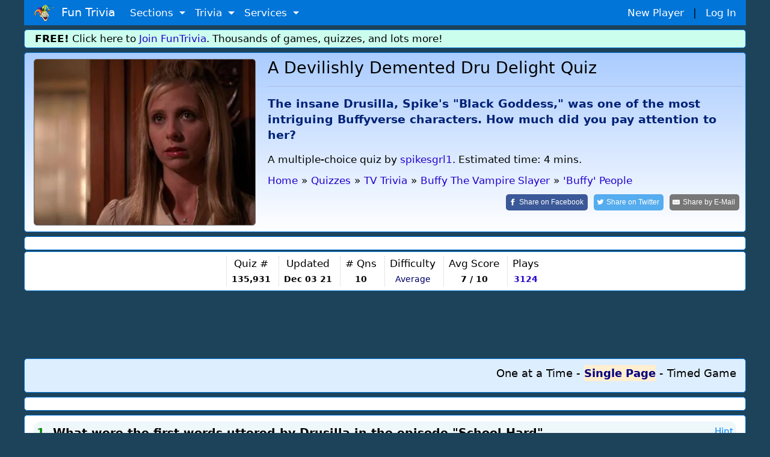

--- FILE ---
content_type: text/html;charset=ISO-8859-1
request_url: https://www.funtrivia.com/trivia-quiz/Television/A-Devilishly-Demented-Dru-Delight-135931.html
body_size: 15963
content:


<!DOCTYPE html>

<html lang="en">
<head>

<meta name="viewport" content="width=device-width, initial-scale=1.0, user-scalable=0" />


<link rel="stylesheet" href="/v2/css/bootstrapterry.css">


<link rel="stylesheet" href="/v2/css/stylesheet.css?v=2">

<script async  src="https://cdn.funtrivia.com/v2/js/easynav_an_min.js"></script>



<script async src="https://www.googletagmanager.com/gtag/js?id=G-DEXXQVRBPC"></script>
<script>
  window.dataLayer = window.dataLayer || [];
  function gtag(){dataLayer.push(arguments);}
  gtag('js', new Date());

  gtag('config', 'G-DEXXQVRBPC');

</script>




<script src="/consent.js"></script>




<script async defer src="https://pagead2.googlesyndication.com/pagead/js/adsbygoogle.js?ca-pub-0785480861181109" crossorigin="anonymous"></script>
<script>
    (adsbygoogle = window.adsbygoogle || []).onload = function () {
        [].forEach.call(document.getElementsByClassName('adsbygoogle'), function () {
            adsbygoogle.push({})
        })
    }
</script>

<title>Hardest A Devilishly Demented Dru Delight Trivia Quiz | Television | 10 Questions</title> <meta name="description" content="The insane Drusilla, Spikes Black Goddess, was one of the most intriguing Buffyverse characters.  How much did you pay attention to her?"> <link rel="canonical" href="https://www.funtrivia.com/trivia-quiz/Television/A-Devilishly-Demented-Dru-Delight-135931.html" /> 
<link rel="image_src" href="/img/newcats/2686.jpg"/>


	<script src="https://ajax.googleapis.com/ajax/libs/jquery/3.6.0/jquery.min.js"></script>
	

        <meta property="og:image" content="https://www.funtrivia.com/img/newcats/2686.jpg"/>
        <meta property="og:image:width" content="250" />
        <meta property="og:image:height" content="200" />
        

<Style>
.ansqn {
    font-size:  20px;
}

.qnqn {
   padding-left:0px;margin-left:0px;
}


@media(max-width:599px){
.qnqn {
padding-left:20px;
}

}

.nongmbox {
        background-color:#eeeedd;
}
.categorybox {
        background-color:#eeddee;
}
.quizlistbox {
	background-color:#ccddee;
}	
.scorebox {
        background-color:#dedede;
}


.hrstyle {
	margin:6px;
}


</style>


<SCRIPT type="text/javascript">
<!--


$(document).ready(function(){

$("#email").change(function() {
	 var regex = /^([a-zA-Z0-9_.+-])+\@(([a-zA-Z0-9-])+\.)+([a-zA-Z0-9]{2,4})+$/;
	 var email = $('#email').val();
	 var okornot = regex.test(email);

	if (okornot == false) {
		$("#emailstatus").html('Email address is invalid.  Please use form: user@domain.com');
	} else {
		$("#emailstatus").html('');
	}
});

$("#userlogin").change(function() {

var usr = $("#userlogin").val();
if(usr.length >= 4)
{
    $.ajax({
        type: 'POST',
    url: "/ucheck.cfm",
    data: "username="+ usr,
        success: function(data){
            $('#status').html(data); // update the HTML here
        }
    });
}
});





});

//-->
</SCRIPT>


<Style>
@font-face {
  font-family: 'password';
  font-style: normal;
  font-weight: 400;
  src: url(https://jsbin-user-assets.s3.amazonaws.com/rafaelcastrocouto/password.ttf);
}

input.key {
  font-family: 'password';
}
</style>



<Script>
var hintsleft = 3;

function dohint(hintid,one,two) {
	if (hintsleft == 0) {
		alert("You get 3 hints per quiz.  You are all out of hints!");
	} else {
var message = document.getElementById(one);
var txt = message.innerHTML;
message.innerHTML='<del>'+txt+'</del>';

var message = document.getElementById(two);
var txt = message.innerHTML;
message.innerHTML='<del>'+txt+'</del>';

hintsleft = hintsleft-1;

if (hintsleft == 1) {
	var thint = ' hint';
} else {
	var thint = ' hints';
}

var message = document.getElementById(hintid);
//message.style.visibility = 'hidden';
message.innerHTML= hintsleft + thint + ' left';


}

}

</script>

<script>
window.addEventListener('keydown',function(e){if(e.keyIdentifier=='U+000A'||e.keyIdentifier=='Enter'||e.keyCode==13)
{if(e.target.nodeName=='INPUT'&&(e.target.type=='text' || e.target.type=='radio')){e.preventDefault();return false;}}},true);
</script>

<style>
.statbox {
/*float:left;*/
display:inline-block;
padding:0 8px 0 8px;
border-left:1px dotted #cccccc;
text-align:center;
}

@media (max-width: 599px) {
	.statbox {padding:0 3px 0 3px;}
}
</style>


<script type="application/ld+json">
{
  "@context" : "http://schema.org",
  "@type" : "Article",
  "mainEntityOfPage": {
        "@type": "WebPage",
        "@id": "https://www.funtrivia.com/trivia-quiz/Television/A-Devilishly-Demented-Dru-Delight-135931.html"
  },
  "name" : "A Devilishly Demented Dru Delight",
  "articlesection" : "'Buffy' People",
  "abstract" : "The insane Drusilla, Spike's \"Black Goddess,\" was one of the most intriguing Buffyverse characters.  How much did you pay attention to her?",
  "educationalUse": "assignment,testing,review,quiz",
  "headline" : "A Devilishly Demented Dru Delight",
  "author" : {
    "@type" : "Person",
    "name" : "spikesgrl1",
    "url": "https://www.funtrivia.com/profile_quizzes.cfm?player=spikesgrl1"
  },


  "dateModified" : "2021-12-03",
  "image" : "https://cdn.funtrivia.com/img/newcats/2686.jpg",
  "publisher" : {
    "@type" : "Organization",
    "name" : "FunTrivia,Inc",
    "url": "https://www.funtrivia.com",
    "sameAs" : "https://www.facebook.com/funtrivia",
    "logo": {
          "@type": "ImageObject",
          "url": "https://www.funtrivia.com/img/logo2022.png"
    }
  }
}
</script>



</head>

<body>
    

	<div id="header" class="container">
    	
    	<nav class="navbar navbar-toggleable navbar-inverse  bg-primary">
          <button class="navbar-toggler navbar-toggler-right" type="button" data-toggle="collapse" data-target="#navbarNavDropdown" 
aria-controls="navbarNavDropdown" aria-expanded="false" aria-label="Toggle navigation">
            <span class="navbar-toggler-icon"></span>
          </button>
          <a class="navbar-brand" href="/"><img  src="https://cdn.funtrivia.com/img/jestermod2.png" width=34 height=28 title="Home" alt="Home">&nbsp;&nbsp;Fun Trivia</a>
          <div class="collapse navbar-collapse" id="navbarNavDropdown">
            <ul class="navbar-nav">
             
              
              <li class="nav-item dropdown">
                <a class="nav-link dropdown-toggle" href="#" id="navbarDropdownMenuLink1" data-toggle="dropdown" aria-haspopup="true" 
aria-expanded="false">
                  Sections
                </a>
                <div class="dropdown-menu" aria-labelledby="navbarDropdownMenuLink1">
                    <a class="dropdown-item" href="/questions/"><i class="icon24 cat13"></i>&nbsp;&nbsp;Trivia Questions</a>
                    <a class="dropdown-item" href="/quizzes/"><i class="icon24 quiz"></i>&nbsp;&nbsp;Trivia Quizzes</a>
                    <a class="dropdown-item" href="/games/"><i class="icon24 photos"></i>&nbsp;&nbsp;Daily and Hourly Trivia Games</a>

                    <a class="dropdown-item" href="/ask.cfm"><i class="icon24 helpblue"></i>&nbsp;&nbsp;Ask FunTrivia - Get Answers to Questions</a>
                    <a class="dropdown-item" href="/crossword/index.cfm"><i class="icon24 cat5"></i>&nbsp;&nbsp;Crossword Puzzles</a>
                    <a class="dropdown-item" href="/en/"><i class="icon24 cat13"></i>&nbsp;&nbsp;Trivia Questions Archive</a>			
                </div>
                
              </li>
              
              <li class="nav-item dropdown">
                <a class="nav-link dropdown-toggle" href="#" id="navbarDropdownMenuLink2" data-toggle="dropdown" aria-haspopup="true" 
aria-expanded="false">
                  Trivia
                </a>
                <div class="dropdown-menu" aria-labelledby="navbarDropdownMenuLink2">
                	<div class="row" style="width: 500px;">
			
                        <div class="col-sm-6">
                        <a class="dropdown-item" href="/quizzes/animals/index.html"><i class="icon24 cat1"></i>&nbsp;Animal Trivia</a>
                        <a class="dropdown-item" href="/quizzes/religion/the_bible.html"><i class="icon24 cat29"></i>&nbsp;Bible Trivia</a>
                        <a class="dropdown-item" href="/quizzes/brain_teasers/index.html"><i class="icon24 cat5"></i>&nbsp;Brain Teasers</a>
                        <a class="dropdown-item" href="/quizzes/celebrities/index.html"><i class="icon24 cat24"></i>&nbsp;Celebrity Quizzes</a>
                        <a class="dropdown-item" href="/quizzes/for_children/index.html"><i class="icon24 cat20"></i> &nbsp;Trivia For Kids</a>
                        <a class="dropdown-item" href="/quizzes/general/index.html"><i class="icon24 cat13"></i>&nbsp;General Knowledge</a>
                        <a class="dropdown-item" href="/quizzes/geography/index.html"><i class="icon24 cat15"></i> &nbsp;Geography Quizzes</a>
                        <a class="dropdown-item" href="/quizzes/history/index.html"><i class="icon24 cat14"></i>&nbsp;History Trivia</a>
                        <a class="dropdown-item" href="/quizzes/hobbies/index.html"><i class="icon24 cat25"></i>&nbsp;Hobbies Trivia</a>
                        <a class="dropdown-item" href="/quizzes/humanities/index.html"><i class="icon24 cat22"></i>&nbsp;Humanities Quizzes</a>
                        </div>
                        
                        <div class="col-sm-6">
                        <a class="dropdown-item" href="/quizzes/literature/index.html"><i class="icon24 cat19"></i>&nbsp;Literature Quizzes</a>
                        <a class="dropdown-item" href="/quizzes/movies/index.html"><i class="icon24 cat7"></i>&nbsp;Movie Trivia</a>
                        <a class="dropdown-item" href="/quizzes/music/index.html"><i class="icon24 cat8"></i>&nbsp;Music Trivia</a>
                        <a class="dropdown-item" href="/quizzes/people/index.html"><i class="icon24 cat21"></i>&nbsp;Famous People Trivia</a>
                        <a class="dropdown-item" href="/quizzes/religion/index.html"><i class="icon24 cat29"></i>&nbsp;Religion Quizzes</a>
                        <a class="dropdown-item" href="/quizzes/sci__tech/index.html"><i class="icon24 cat9"></i>&nbsp;Science Trivia</a>
                        <a class="dropdown-item" href="/quizzes/sports/index.html"><i class="icon24 cat10"></i>&nbsp;Sports Trivia</a>
                        <a class="dropdown-item" href="/quizzes/television/index.html"><i class="icon24 cat23"></i>&nbsp;Television Trivia</a>
                        <a class="dropdown-item" href="/quizzes/world/index.html"><i class="icon24 cat12"></i>&nbsp;World Trivia</a>
                        </div>
			

               		</div>
       			<div class="row" style="width:400px;"><div class="col-sm-12" style="text-align:center;">

                                                <hr style="margin:2px;padding:0px;">
<b><A href="/quizzes/">All Trivia and Quiz Topics</a></b>

                        </div>
</div>
                	
                </div>
                
              </li>
              
              <li class="nav-item dropdown">
                <a class="nav-link dropdown-toggle" href="#" id="navbarDropdownMenuLink3" data-toggle="dropdown" aria-haspopup="true" aria-expanded="false">
                  Services
                </a>
                <div class="dropdown-menu" aria-labelledby="navbarDropdownMenuLink3">
                        <a class="dropdown-item" href="/gift/">Gold Memberships: Gift Certificates</a>
                	<a class="dropdown-item" href="/email/">Get Daily Email Trivia</a>
                    <a class="dropdown-item" href="/createtournament.cfm">Create a Daily Trivia Tournament</a>
	            <a class="dropdown-item" href="/pubtrivia.cfm">Pub Trivia Question Packs</a>
                    <a class="dropdown-item" href="/triviaquestions.cfm">Buy Trivia Questions</a>
                    <a class="dropdown-item" href="/content.cfm">Large Scale Content / Data Licensing</a>
                    <a class="dropdown-item" href="/feedback.cfm">Contact Us</a>
                </div>
              </li>




              <li class="nav-item hidden-sm-up">
		
                  <a class="nav-link" href="/newplayer.cfm">New Player</a>
              </li>
              <li class="nav-item hidden-sm-up">
                  <a class="nav-link" href="/members.cfm" >Log In</a>
              </li>

            </ul>
          </div>
       	  <div id="rightmenu" class="hidden-sm-down" style="width:300px;"> 
              <a href="/newplayer.cfm?thesource=toprightnewplayer">New Player</a> &nbsp;&nbsp;|&nbsp;&nbsp;
              <a href="/members.cfm" >Log In</a>      
          </div> 

        </nav>
        
        
    </div>

    <div class="container hidden-sm-down" style="margin-top:0px;">
        <div class="row box box" style="background-color:#ccfeed;padding:2px;">
                <div class="col-sm-12" >
<b>FREE!</b> Click here to <a href="/newplayer.cfm">Join FunTrivia</a>.  Thousands of games, quizzes, and lots more!
</div></div></div>




    

    <div class="container">
        <div class="row box"  style="background-image: linear-gradient(to bottom, #aaccff, #ffffff);">

            <div class="col-md-3 col-lg-4  hidden-sm-down"><img  class="img-fluid" style="border:1px solid #666666;border-radius:5px;" src="https://cdn.funtrivia.com/img/newcats/2686.jpg" title="Fun Trivia" alt="Quiz about A Devilishly Demented Dru Delight" /></div>

            <div class="col-12 col-sm-12 col-md-9 col-lg-8" style="padding-left:5px;padding-right:5px;">
<span class="hidden-md-up"><img class="img-fluid" src="https://cdn.funtrivia.com/img/newcats/2686.jpg" title="Fun Trivia" alt="Quiz about A Devilishly Demented Dru Delight" style="width:134px;height:100px;margin-left:5px;margin-bottom:5px;float:right;border:1px solid #666666;"/></span>
                <h1>A Devilishly Demented Dru Delight Quiz</h1>
<hr>
                <h3 style="font-size:1.1em;line-height:140%;color:#002277;font-weight:bold;margin-top:15px;" >The insane Drusilla, Spike's "Black Goddess," was one of the most intriguing Buffyverse characters.  How much did you pay attention to her? 

</h3>


<div class="hidden-md-down" style="margin-top:15px;margin-bottom:10px;">

A multiple-choice quiz
</font>

by <a href="/profile_quizzes.cfm?player=spikesgrl1">spikesgrl1</a>.
Estimated time: 4 mins.
</div>




<ol id="thecrumbs" vocab="http://schema.org/" typeof="BreadcrumbList" style="display:inline;list-style-type: none;list-style-position:inside;margin:0px;padding:0px;">
  <li property="itemListElement" typeof="ListItem" style="padding:0px;">
    <a property="item" typeof="WebPage" href="/"> 
      <span property="name">Home</span></a> 
    <meta property="position" content="1">
  </li>
  <li >&raquo;</li>
  <li property="itemListElement" typeof="ListItem" class="hidden-xs-down">
    <a property="item" typeof="WebPage" href="/quizzes/">
      <span property="name">Quizzes</span></a>
    <meta property="position" content="2">
  </li>
  <li class="hidden-xs-down">&raquo;</li>



  <li property="itemListElement" typeof="ListItem">
    <a property="item" typeof="WebPage" href="/quizzes/television/index.html">
      <span property="name">TV Trivia</span></a>
    <meta property="position" content="3">
  </li>
  <li>&raquo;</li>

  <li property="itemListElement" typeof="ListItem" class="hidden-xs-down">
    <a property="item" typeof="WebPage" href="/quizzes/television/television_a-c/buffy_the_vampire_slayer.html">
      <span property="name">Buffy The Vampire Slayer</span></a>
    <meta property="position" content="4">
  </li>
  <li class="hidden-xs-down">&raquo;</li> 
  <li property="itemListElement" typeof="ListItem">
    <a property="item" typeof="WebPage" href="/quizzes/television/buffy_the_vampire_slayer/buffy_people.html">
      <span property="name">'Buffy' People</span></a>
    <meta property="position" content="5">
  </li>

</ol>

<br>

<div style="float:right;">

<a class="resp-sharing-button__link" rel="nofollow" href="https://facebook.com/sharer/sharer.php?u=https://www.funtrivia.com/trivia-quiz/Television/A-Devilishly-Demented-Dru-Delight-135931.html" target="_blank" rel="noopener" aria-label="Share on Facebook">
  <div class="resp-sharing-button resp-sharing-button--facebook resp-sharing-button--large" ><div aria-hidden="true" class="resp-sharing-button__icon resp-sharing-button__icon--solid">
    <svg xmlns="http://www.w3.org/2000/svg" viewBox="0 0 24 24"><path d="M18.77 7.46H14.5v-1.9c0-.9.6-1.1 1-1.1h3V.5h-4.33C10.24.5 9.5 3.44 9.5 5.32v2.15h-3v4h3v12h5v-12h3.85l.42-4z"/></svg>
    </div><span class="hidden-xs-down">Share on </span>Facebook</div>
</a>
<a class="resp-sharing-button__link" rel="nofollow" href="https://twitter.com/intent/tweet/?text=Take%20this%20quiz%2C%20%27A%20Devilishly%20Demented%20Dru%20Delight%27%2C%20and%20see%20how%20well%20you%20can%20do%21&amp;url=https://www.funtrivia.com/trivia-quiz/Television/A-Devilishly-Demented-Dru-Delight-135931.html" target="_blank" rel="noopener" aria-label="Share on Twitter">
  <div class="resp-sharing-button resp-sharing-button--twitter resp-sharing-button--large" ><div aria-hidden="true" class="resp-sharing-button__icon resp-sharing-button__icon--solid">
    <svg xmlns="http://www.w3.org/2000/svg" viewBox="0 0 24 24"><path d="M23.44 4.83c-.8.37-1.5.38-2.22.02.93-.56.98-.96 1.32-2.02-.88.52-1.86.9-2.9 1.1-.82-.88-2-1.43-3.3-1.43-2.5 0-4.55 2.04-4.55 4.54 0 .36.03.7.1 1.04-3.77-.2-7.12-2-9.36-4.75-.4.67-.6 1.45-.6 2.3 0 1.56.8 2.95 2 3.77-.74-.03-1.44-.23-2.05-.57v.06c0 2.2 1.56 4.03 3.64 4.44-.67.2-1.37.2-2.06.08.58 1.8 2.26 3.12 4.25 3.16C5.78 18.1 3.37 18.74 1 18.46c2 1.3 4.4 2.04 6.97 2.04 8.35 0 12.92-6.92 12.92-12.93 0-.2 0-.4-.02-.6.9-.63 1.96-1.22 2.56-2.14z"/></svg>
    </div><span class="hidden-xs-down">Share on </span>Twitter</div>
</a>
<a class="resp-sharing-button__link" rel="nofollow" href="mailto:?subject=Take%20this%20quiz%2C%20%27A%20Devilishly%20Demented%20Dru%20Delight%27%2C%20and%20see%20how%20well%20you%20can%20do%21&amp;body=https://www.funtrivia.com/trivia-quiz/Television/A-Devilishly-Demented-Dru-Delight-135931.html" target="_self" rel="noopener" aria-label="Share by E-Mail">
  <div class="resp-sharing-button resp-sharing-button--email resp-sharing-button--large" ><div aria-hidden="true" class="resp-sharing-button__icon resp-sharing-button__icon--solid">
    <svg xmlns="http://www.w3.org/2000/svg" viewBox="0 0 24 24"><path d="M22 4H2C.9 4 0 4.9 0 6v12c0 1.1.9 2 2 2h20c1.1 0 2-.9 2-2V6c0-1.1-.9-2-2-2zM7.25 14.43l-3.5 2c-.08.05-.17.07-.25.07-.17 0-.34-.1-.43-.25-.14-.24-.06-.55.18-.68l3.5-2c.24-.14.55-.06.68.18.14.24.06.55-.18.68zm4.75.07c-.1 0-.2-.03-.27-.08l-8.5-5.5c-.23-.15-.3-.46-.15-.7.15-.22.46-.3.7-.14L12 13.4l8.23-5.32c.23-.15.54-.08.7.15.14.23.07.54-.16.7l-8.5 5.5c-.08.04-.17.07-.27.07zm8.93 1.75c-.1.16-.26.25-.43.25-.08 0-.17-.02-.25-.07l-3.5-2c-.24-.13-.32-.44-.18-.68s.44-.32.68-.18l3.5 2c.24.13.32.44.18.68z"/></svg></div><span class="hidden-xs-down">Share by </span>E-Mail</div>
</a>

</div>








            </div>

		
    	</div>
    </div>


  <div class="container">
        <div class="row box">
            <div class="col-sm-12">
<div id="ezoic-pub-ad-placeholder-103"> </div>
</div></div></div>


    <div class="container">
        <div class="row box" style="margin-top:2px;padding:7px 0 7px 0;">
            <div class="col-sm-12 nopadmobile" style="padding:0px;text-align:center;margin:0px;">


<div class="statbox hidden-lg-up" style="border-left:0px;">Author<br>
<span style="font-size:0.8em;"><a href="/profile_quizzes.cfm?player=spikesgrl1">spikesgrl1</a>

</span>

</div>

<div class="statbox hidden-lg-up">Time<br>
<small>4 mins</small>
</div>

<div class="statbox hidden-sm-down hidden-lg-up">Type<Br>
<small>
<i class="icon24 quiz"></i> <b>Multiple Choice</b>
</font>
</small>
</div>

<div class="statbox hidden-md-down">Quiz #<br>
<small><b>135,931</b></small>
</div>

<div class="statbox">Updated<br>
<small><b>Dec 03 21</b></small>
</div>

<div class="statbox"># Qns<br>
<small><b>10</b></small>
</div>

<div class="statbox hidden-xs-down">Difficulty<br>
<small><span style="color:#000066;">Average</span></small>
</div>



<div class="statbox hidden-sm-down">Avg Score<br>
<small><B> 7 / 10</b></small>
</div>



<div class="statbox">Plays<br>
<small><b><A href="/quizscores.cfm?qid=135931">3124</a></b></small>
</div>



            </div>
    	</div>
    </div>



    <div class="container">
        <div class="row">
            <div class="col-sm-12" style="margin-top:10px;margin-bottom:10px;padding:0px;">
                <div style="text-align:center;" >






<div align="center">
<script async src="https://pagead2.googlesyndication.com/pagead/js/adsbygoogle.js?client=ca-pub-0785480861181109" crossorigin="anonymous"></script>
<ins class="adsbygoogle top_responsive_1"
     style="display:block;"

     data-ad-client="ca-pub-0785480861181109"
     data-ad-slot="1203064335"></ins>
<script>
     (adsbygoogle = window.adsbygoogle || []).push({});
</script>
</div>





                                </div>
            </div>
        </div>
    </div>



<Style>

.myscore {
 color: green;
 float: right;
}

label:hover {
  background-color: #eeeeff; /* Change background color to blue */
  //font-weight: bold; 
  border-color: #007bff; /* Change border color to blue */
}

.mode:checked {
        font-Weight: 600 !important;
}

input[type="radio"]:checked + label {
        color: #000080 !important;
        font-Weight: 700 !important;
        font-Size: 1.0em !important;
//	border-left:1px solid black;
	background:#ffeed0;
}

.checked {
        color: #270e59 !important;
        font-Weight: 600 !important;
        font-Size: 1.0em !important;
}

//label:focus {
//  color: red !important;
//}


input[type="radio"] {
opacity: 0;
  width: 0;
  height: 0;
}

.toggle-input {
  display: none; /* Hide the radio buttons */
}

.toggle-label {
  cursor: pointer;
  text-decoration: none;
  font-weight: normal;
}

.toggle-input:checked + .toggle-label {
  font-weight: bold;
}

</style>



	<Script>
var answerOverColorText = "#0000FF", answerSelectedText = "#ff6600", answerNormalColorText, currentQuestion = new Object();

//const thelist = [1,3,4,2,2,1,3,1,2,4,2];

var fullpage=0;
var myscore=0;
var qnum =1;
var numquestions = 10;
var lastquestionclicked=0;


// hit enter on a FITB
function handleEnter(event,qnum,answer) {
        // Check if the Enter key (key code 13) was pressed
        if (event.keyCode === 13 && fullpage == 0) {
		checkinput(qnum,answer);
        }
    }


function checkinput (qnum,ans) {
	// get ans
	ans = atob(ans);
	var theid = 'fitb' + qnum;
	var userans = document.getElementById(theid).value;	
                var theid = 'fitbnote' + qnum;
                var disp = document.getElementById(theid);


	// Split the string using '&' as the delimiter
	var substrings = ans.split('&');

	// Iterate over the substrings
	correct = 0;
	for (var i = 0; i < substrings.length; i++) {
	    var substring = substrings[i];
	    if (substring.trim().toLowerCase() == userans.trim().toLowerCase())
		correct = 1;
	}

	if (correct==1) {
		disp.innerHTML= ' &nbsp;<font color=green><B>You are correct!</b></font>';
		myscore=myscore+1;
	} else {
                disp.innerHTML= ' &nbsp;<font color=red>Correct answer was <B>' + ans + '</b></font>';
	}


        setTimeout(function() {
	        $('.myscore').html(myscore + ' correct');
		displayinfo();
		nextquestion();		
	}, 1800);

}

function answerOver(obj){
        var agt=navigator.userAgent.toLowerCase();
        var is_webtv = (agt.indexOf("webtv") != -1);
       if(is_webtv) {   return;  }

	var inp = obj.getElementsByTagName('input').item(0);
	if(inp != currentQuestion[inp.name]){
		answerNormalColorText = obj.style.color;
		obj.style.color = answerOverColorText;
		obj.style.cursor = "default";
	}
}

function answerOut(obj){
        var agt=navigator.userAgent.toLowerCase();
        var is_webtv = (agt.indexOf("webtv") != -1);
       if(is_webtv) {   return;  }

	var inp = obj.getElementsByTagName('input').item(0);
	if(inp != currentQuestion[inp.name]){
		obj.style.color = answerNormalColorText;
	}
}

function nextquestion() {

   if (qnum == numquestions) {

                for (var j=1; j<= numquestions; j++) {

                        thetag = 'q' + j;
                        radios = document.getElementsByName(thetag);
                        for (var i=0, iLen=radios.length; i<iLen; i++) {
                                radios[i].disabled = false;
                        }
                }

                        document.getElementById("quizform").submit();
                        return;
                }

              var nxt= 'question' + (qnum);
              var inp = document.getElementById(nxt);
              inp.style.display='none';

		var nxt= 'question' + (qnum+1);
                var inp = document.getElementById(nxt);
                inp.style.display='block';
                qnum=qnum+1;

	// if the next item is a FITB give it focus
	const inputElement = document.getElementById('fitb'+(qnum));
	if (inputElement) {
	  // If it exists, give it focus
	  inputElement.focus();
	}

}


function selectAnswer(obj){

	if (fullpage == 1) return;

	if (fullpage == 0 && lastquestionclicked == qnum)
		return;
	else
		lastquestionclicked=qnum;

	var agt=navigator.userAgent.toLowerCase();
	var is_webtv = (agt.indexOf("webtv") != -1);
       if(is_webtv) { 	return;  }

	var inp = obj.getElementsByTagName('input').item(0);

	// we dont allow more than one click
	
	if(false == inp.checked){
		inp.checked = true;
		answerSelected(inp);
		inp.focus();
	}

	if (fullpage == 1) return;

	// disable them all
	if (fullpage == 0) {
		thetag = 'q' + qnum;
		radios = document.getElementsByName(thetag);
		for (var i=0, iLen=radios.length; i<iLen; i++) {
  			radios[i].disabled = true;
		} 
	}


	myans = inp.getAttribute('data-option');
	if (myans == thelist[qnum-1]) {
		myscore=myscore+1;
	        obj.style.color = 'green';
		obj.style.fontWeight='bold';
                theid = 'qn' + qnum + '-' + myans;
                var inp = document.getElementById(theid);
                var txt = inp.innerHTML;
                inp.innerHTML= '<font color=green>' + txt + ' - Correct!</font> &nbsp;';

		  var imgElement = document.createElement("img");

		/// Set the src and alt attributes for the image
  		imgElement.src = "/img/i/s_check.gif";
		inp.appendChild(imgElement);

	} else {
                obj.style.color = 'red';
		// light up the correct one
		correct = thelist[qnum-1];
		theid = 'qn' + qnum + '-' + correct;
		var inp = document.getElementById(theid);
		var txt = inp.innerHTML;
		inp.innerHTML= '<b>' + txt + ' &nbsp;(correct answer)</b>';
		// inp.style.color='green';

                var imgElement = document.createElement("img");
                /// Set the src and alt attributes for the image
                //imgElement.src = "/img/i/t_wrong.gif";
                theid = 'qn' + qnum + '-' + myans;
                var iclicked = document.getElementById(theid);
                var txt = iclicked.innerHTML;
                iclicked.innerHTML= '<font color=red>' + txt + '</font>';

                //iclicked.appendChild(imgElement);
	}



	setTimeout(function() {
	        $('.myscore').html(myscore + ' correct');
                // set int info on next qn
		displayinfo();
		nextquestion();
	}, 2000);
}

function displayinfo() {
 		var nextqn = qnum + 1;
                if (nextqn <= numquestions) {
                document.getElementById('infodisplay'+nextqn).style.display='block';
                document.getElementById('infodisplay'+qnum).style.display='none';
                var theinfo = document.getElementById('info'+qnum).innerHTML;
                document.getElementById('infodisplaytext'+nextqn).innerHTML =
                '<b>Fun Facts from Question ' + qnum + ' </b>: ' + theinfo;
                }

}

function answerSelected(obj){
	obj.parentNode.style.color = "#03254c";
	obj.parentNode.style.fontWeight = "600";
        obj.parentNode.style.fontSize = "1.0em";

	if(undefined != currentQuestion[obj.name]){
		currentQuestion[obj.name].parentNode.style.color = answerNormalColorText;
		currentQuestion[obj.name].parentNode.style.fontWeight='normal';
                currentQuestion[obj.name].parentNode.style.fontSize='1em';
	}
	currentQuestion[obj.name] = obj;
}

function oneatatimefunc () {
	setCookie("quizmode",1);

	fullpage = 0;
	        document.getElementById('btncontainer').style.display='none';


  // show things that only display for oneatatime
  var elementsToHide = document.querySelectorAll(".oneatatime");
  for (var i = 0; i < elementsToHide.length; i++) {
    elementsToHide[i].style.display = "block";
  }

  var elementsToHide = document.querySelectorAll(".oneatatimespan");
  for (var i = 0; i < elementsToHide.length; i++) {
    elementsToHide[i].style.display = "inline";
  }

  // hide things that only display for fullpage
  var elementsToHide = document.querySelectorAll(".fullpage");
  for (var i = 0; i < elementsToHide.length; i++) {
    elementsToHide[i].style.display = "none";
  }
  var elementsToHide = document.querySelectorAll(".fullpagespan");
  for (var i = 0; i < elementsToHide.length; i++) {
    elementsToHide[i].style.display = "none";
  }

        for (var i=1;i<=numquestions;i++) {
	      if (i != qnum) {
	              var nxt= 'question' + i;
	              var inp = document.getElementById(nxt);
	              inp.style.display='none';
		} else {
                      var nxt= 'question' + i;
                      var inp = document.getElementById(nxt);
                      inp.style.display='block';
		}
        }

}

function fullpagefunc () {

if (qnum>1) {
var userResponse = window.confirm("A quiz is in progress.  Changing formats will reset your progress.  Proceed?");
if (userResponse) {
        setCookie("quizmode",2);
	location.reload();
} else {
	return;
}
}

	setCookie("quizmode",2);
	fullpage = 1;
            document.getElementById('btncontainer').style.display='none';

  // hide things that only display for oneatatime
  var elementsToHide = document.querySelectorAll(".oneatatime");
  for (var i = 0; i < elementsToHide.length; i++) {
    elementsToHide[i].style.display = "none";
  }
  var elementsToHide = document.querySelectorAll(".oneatatimespan");
  for (var i = 0; i < elementsToHide.length; i++) {
    elementsToHide[i].style.display = "none";
  }

  // show things that only display for fullpage
  var elementsToHide = document.querySelectorAll(".fullpage");
  for (var i = 0; i < elementsToHide.length; i++) {
    elementsToHide[i].style.display = "block";
  }
  var elementsToHide = document.querySelectorAll(".fullpagespan");
  for (var i = 0; i < elementsToHide.length; i++) {
    elementsToHide[i].style.display = "inline";
  }

	// enable disabled boxes 
                for (var j=qnum; j< numquestions; j++) {
                        thetag = 'q' + j;
                        radios = document.getElementsByName(thetag);
                        for (var i=0, iLen=radios.length; i<iLen; i++) {
                                radios[i].disabled = false;
                        }
                }

        for (var i=1;i<=numquestions;i++) {
              var nxt= 'question' + i;
              var inp = document.getElementById(nxt);
              inp.style.display='block';
        }
}


	</script>


  <div class="container">
        <div class="row box categorybox" style="margin-top:2px;background:#ddeeff;">
                <div class="col-12" style="font-size:18px;text-align:right;">

<style>
.mode {
  cursor: pointer;
}

.choicefield {
display:inline-block;
background:#eeeeff;
padding:2px;
width:95%;
border-left:1px dotted grey;
padding-left:10px;
}

.centerpic {
  display: flex;
  justify-content: center;
  align-items: center;
  height: 100%; /* Optional: Set the container height to the viewport height for vertical centering */
}

//img {
//  max-width: 100%; /* Ensure the image doesn't exceed the container width */
//  max-height: 100%; /* Ensure the image doesn't exceed the container height */
//}
</style>



<input type="radio" id="toggle1" name="toggle-group" class="toggle-input" onclick="oneatatimefunc();" >
<label for="toggle1" class="toggle-label">One at a Time</label>

-
 <input type="radio" id="toggle2" name="toggle-group" class="toggle-input" onclick="fullpagefunc();" >
<label for="toggle2" class="toggle-label">Single Page</label>

- <input type="radio" id="toggle3" name="toggle-group" class="toggle-input" onclick="timedgamefunc();" >
<label for="toggle3" class="toggle-label">Timed Game</label>




	</div></div></div>

  <div class="container">
        <div class="row box">
            <div class="col-sm-12">
<div id="ezoic-pub-ad-placeholder-104"> </div>
</div></div></div>



<div id="btncontainer"  class="container" style="display:none;">
        <div class="row">
                <div class="col-sm-12 nopadmobile">
<div id="content"></div>
</div></div></div>


<script>
var ithasstarted = 0;

function timedgamefunc() {
	setCookie("quizmode",3);

        for (var i=1;i<=numquestions;i++) {
                      var nxt= 'question' + i;
                      var inp = document.getElementById(nxt);
                      inp.style.display='none';
        }
        document.getElementById('btncontainer').style.display='block';
	if (ithasstarted == 0) {
		$('#content').load("/html5/embedquiz.cfm?qid=135931");
		ithasstarted = 1;
	}
  var elementsToHide = document.querySelectorAll(".oneatatime");
  for (var i = 0; i < elementsToHide.length; i++) {
    elementsToHide[i].style.display = "none";
  }

  var elementsToHide = document.querySelectorAll(".fullpage");
  for (var i = 0; i < elementsToHide.length; i++) {
    elementsToHide[i].style.display = "none";
  }

}

function getCookie(name) {
  var cookies = document.cookie.split(';');
  for (var i = 0; i < cookies.length; i++) {
    var cookie = cookies[i].trim();
    var cookieParts = cookie.split('=');
    if (cookieParts[0] === name) {
      return cookieParts[1];
    }
  }
  return null; // Return null if the cookie is not found
}

function setCookie(name,val) {
var expirationDate = new Date();
expirationDate.setDate(expirationDate.getDate() + 30); // 30 days from now
var thecook = name + "=" + val + "; path = /; domain=.funtrivia.com;expires=" + expirationDate.toUTCString();
document.cookie = thecook;
}



document.addEventListener("DOMContentLoaded", function() {

var radioButtons = document.querySelectorAll('input[type="radio"]');

// Add event listener to handle radio button focus
radioButtons.forEach(function (radioButton) {
  radioButton.addEventListener("focus", function () {
    // Remove the "checked" attribute from all radio buttons in the same group
    var groupName = radioButton.getAttribute("name");
    var groupRadioButtons = document.querySelectorAll('input[type="radio"][name="' + groupName + '"]');
    groupRadioButtons.forEach(function (btn) {
      btn.removeAttribute("checked");
    });

    // Add the "checked" attribute to the focused radio button
    radioButton.setAttribute("checked", "checked");
  });
});


});

$(document).ready(function(){
	var quizmode = getCookie("quizmode");
	if (quizmode == 2 || quizmode == null) {
		//fullpagefunc();
        const toggle2RadioButton = document.getElementById('toggle2');
        toggle2RadioButton.click();


	} else if (quizmode == 3) {
		//timedgamefunc();
        const toggle3RadioButton = document.getElementById('toggle3');
        toggle3RadioButton.click();


	} else {

        const toggle1RadioButton = document.getElementById('toggle1');
        toggle1RadioButton.click();

	}
});

</script>


<form method="POST" action="/submitquiz.cfm" id="quizform"> 

    <input name="userid" value="762235" type="hidden"> 
    <input name="qid" value="135931" type="hidden">
    <input name="userid2" value="1769024395" type="hidden"> 
    <input name="specialtimer" value="3538048790" type="hidden"> 

    <div class="container" id="question1" >
	

    	<div class="row box playquiz_qnbox" id="qn1">
	    
	    <div class="col-12 nopadmobile" >
<div class="quizheading quizheadingcorrect oneatatime" style="margin-right:0px;">Question 1 of 10<span class="myscore"></span></div>
            	<div class="playquiz_qntxtbox"><b><span class="fullpagespan" style="color:green;">1.</span> What were the first words uttered by Drusilla in the episode "School Hard".</b>



<a id="qn1-hint" style="font-size:0.8em;float:right;color:#0088ff;cursor: pointer;"
onclick="javascript:dohint('qn1-hint','qn1-3','qn1-4');">Hint</a>


</div><br>

		<div class="playquiz_anslist" style="padding-left:10px;">
			
			
			<div style="margin-bottom:5px;" onclick="selectAnswer(this);"><input name="q1" value="&quot;Spike?  I'm cold.&quot;" type="radio" 
data-option="1" id="radio1_1"> 
<label for="radio1_1" class="choicefield" style="max-width:600px;" id="qn1-1">&quot;Spike?  I'm cold.&quot;</label></div>		 	
			<div style="margin-bottom:5px;" onclick="selectAnswer(this);"><input name="q1" value="&quot;Look at all the people.&quot;" type="radio" 
data-option="2" id="radio1_2"> 
<label for="radio1_2" class="choicefield" style="max-width:600px;" id="qn1-2">&quot;Look at all the people.&quot;</label></div>		 	
			<div style="margin-bottom:5px;" onclick="selectAnswer(this);"><input name="q1" value="&quot;Do you like daisies?&quot;" type="radio" 
data-option="3" id="radio1_3"> 
<label for="radio1_3" class="choicefield" style="max-width:600px;" id="qn1-3">&quot;Do you like daisies?&quot;</label></div>		 	
			<div style="margin-bottom:5px;" onclick="selectAnswer(this);"><input name="q1" value="&quot;I'm a princess.&quot;" type="radio" 
data-option="4" id="radio1_4"> 
<label for="radio1_4" class="choicefield" style="max-width:600px;" id="qn1-4">&quot;I'm a princess.&quot;</label></div>		 	<br>
			
		</div>                
            </div>
            
	    <div class="col-sm-12 hidden-sm-up fullpage" style="text-align:right;">
		<h4><b><a href="#question2">NEXT&gt;</a></b></h4>
	    </div>
        </div>
    </div>

<div class="container" id="infodisplay1" style="display:none;">
        <div class="row box" style="margin-top:15px;background:#ffeeee;">
                <div class="col-sm-12" id="infodisplaytext1">
</div></div></div>


    <div class="container" id="question2" >
	

    	<div class="row box playquiz_qnbox" id="qn2">
	    
	    <div class="col-12 nopadmobile" >
<div class="quizheading quizheadingcorrect oneatatime" style="margin-right:0px;">Question 2 of 10<span class="myscore"></span></div>
            	<div class="playquiz_qntxtbox"><b><span class="fullpagespan" style="color:green;">2.</span> When Dru was having a party in season 2, what present was Spike "assembling" for her?</b>


</div><br>

		<div class="playquiz_anslist" style="padding-left:10px;">
			
			
			<div class="playindent"><font color="#333399" class="hidden-xs-down">Answer:</font> 
<input  name="q2" onkeydown="handleEnter(event,2,'VGhlIEp1ZGdlICYgSnVkZ2U=')" id="fitb2" type="text">  <button type="button" class="oneatatimespan" onclick="checkinput(2,'VGhlIEp1ZGdlICYgSnVkZ2U=');">Enter</button>
 <i><font color="#990066"><b><small>(Two Words)</small></b></font></i>
<div id="fitbnote2" class="oneatatime"></div></div>
			
		</div>                
            </div>
            
	    <div class="col-sm-12 hidden-sm-up fullpage" style="text-align:right;">
		<h4><b><a href="#question3">NEXT&gt;</a></b></h4>
	    </div>
        </div>
    </div>

<div class="container" id="infodisplay2" style="display:none;">
        <div class="row box" style="margin-top:15px;background:#ffeeee;">
                <div class="col-sm-12" id="infodisplaytext2">
</div></div></div>


    <div class="container" id="question3" >
	

    	<div class="row box playquiz_qnbox" id="qn3">
	    
	    <div class="col-12 nopadmobile" >
<div class="quizheading quizheadingcorrect oneatatime" style="margin-right:0px;">Question 3 of 10<span class="myscore"></span></div>
            	<div class="playquiz_qntxtbox"><b><span class="fullpagespan" style="color:green;">3.</span> Which Scooby member's life was once saved by Drusilla?</b>



<a id="qn3-hint" style="font-size:0.8em;float:right;color:#0088ff;cursor: pointer;"
onclick="javascript:dohint('qn3-hint','qn3-2','qn3-4');">Hint</a>


</div><br>

		<div class="playquiz_anslist" style="padding-left:10px;">
			
			
			<div style="margin-bottom:5px;" onclick="selectAnswer(this);"><input name="q3" value="Xander" type="radio" 
data-option="1" id="radio3_1"> 
<label for="radio3_1" class="choicefield" style="max-width:600px;" id="qn3-1">Xander</label></div>		 	
			<div style="margin-bottom:5px;" onclick="selectAnswer(this);"><input name="q3" value="Giles" type="radio" 
data-option="2" id="radio3_2"> 
<label for="radio3_2" class="choicefield" style="max-width:600px;" id="qn3-2">Giles</label></div>		 	
			<div style="margin-bottom:5px;" onclick="selectAnswer(this);"><input name="q3" value="Willow" type="radio" 
data-option="3" id="radio3_3"> 
<label for="radio3_3" class="choicefield" style="max-width:600px;" id="qn3-3">Willow</label></div>		 	
			<div style="margin-bottom:5px;" onclick="selectAnswer(this);"><input name="q3" value="Buffy" type="radio" 
data-option="4" id="radio3_4"> 
<label for="radio3_4" class="choicefield" style="max-width:600px;" id="qn3-4">Buffy</label></div>		 	<br>
			
		</div>                
            </div>
            
	    <div class="col-sm-12 hidden-sm-up fullpage" style="text-align:right;">
		<h4><b><a href="#question4">NEXT&gt;</a></b></h4>
	    </div>
        </div>
    </div>

<div class="container" id="infodisplay3" style="display:none;">
        <div class="row box" style="margin-top:15px;background:#ffeeee;">
                <div class="col-sm-12" id="infodisplaytext3">
</div></div></div>


    <div class="container" id="question4" >
	

    	<div class="row box playquiz_qnbox" id="qn4">
	    
	    <div class="col-12 nopadmobile" >
<div class="quizheading quizheadingcorrect oneatatime" style="margin-right:0px;">Question 4 of 10<span class="myscore"></span></div>
            	<div class="playquiz_qntxtbox"><b><span class="fullpagespan" style="color:green;">4.</span> Drusilla brings Spike a crippled a puppy dog to eat.  What did she name it?</b>



<a id="qn4-hint" style="font-size:0.8em;float:right;color:#0088ff;cursor: pointer;"
onclick="javascript:dohint('qn4-hint','qn4-2','qn4-4');">Hint</a>


</div><br>

		<div class="playquiz_anslist" style="padding-left:10px;">
			
			
			<div style="margin-bottom:5px;" onclick="selectAnswer(this);"><input name="q4" value="Rosie" type="radio" 
data-option="1" id="radio4_1"> 
<label for="radio4_1" class="choicefield" style="max-width:600px;" id="qn4-1">Rosie</label></div>		 	
			<div style="margin-bottom:5px;" onclick="selectAnswer(this);"><input name="q4" value="Daisy" type="radio" 
data-option="2" id="radio4_2"> 
<label for="radio4_2" class="choicefield" style="max-width:600px;" id="qn4-2">Daisy</label></div>		 	
			<div style="margin-bottom:5px;" onclick="selectAnswer(this);"><input name="q4" value="Sunshine" type="radio" 
data-option="3" id="radio4_3"> 
<label for="radio4_3" class="choicefield" style="max-width:600px;" id="qn4-3">Sunshine</label></div>		 	
			<div style="margin-bottom:5px;" onclick="selectAnswer(this);"><input name="q4" value="Sunburst" type="radio" 
data-option="4" id="radio4_4"> 
<label for="radio4_4" class="choicefield" style="max-width:600px;" id="qn4-4">Sunburst</label></div>		 	<br>
			
		</div>                
            </div>
            
	    <div class="col-sm-12 hidden-sm-up fullpage" style="text-align:right;">
		<h4><b><a href="#question5">NEXT&gt;</a></b></h4>
	    </div>
        </div>
    </div>

<div class="container" id="infodisplay4" style="display:none;">
        <div class="row box" style="margin-top:15px;background:#ffeeee;">
                <div class="col-sm-12" id="infodisplaytext4">
</div></div></div>


    <div class="container" id="question5" >
	

    	<div class="row box playquiz_qnbox" id="qn5">
	    
	    <div class="col-12 nopadmobile" >
<div class="quizheading quizheadingcorrect oneatatime" style="margin-right:0px;">Question 5 of 10<span class="myscore"></span></div>
            	<div class="playquiz_qntxtbox"><b><span class="fullpagespan" style="color:green;">5.</span> Who was trying to ruin Dru, Angelus, and Spike's "happy home?"</b>



<a id="qn5-hint" style="font-size:0.8em;float:right;color:#0088ff;cursor: pointer;"
onclick="javascript:dohint('qn5-hint','qn5-2','qn5-3');">Hint</a>


</div><br>

		<div class="playquiz_anslist" style="padding-left:10px;">
			
			
			<div style="margin-bottom:5px;" onclick="selectAnswer(this);"><input name="q5" value="Jenny" type="radio" 
data-option="1" id="radio5_1"> 
<label for="radio5_1" class="choicefield" style="max-width:600px;" id="qn5-1">Jenny</label></div>		 	
			<div style="margin-bottom:5px;" onclick="selectAnswer(this);"><input name="q5" value="Giles" type="radio" 
data-option="2" id="radio5_2"> 
<label for="radio5_2" class="choicefield" style="max-width:600px;" id="qn5-2">Giles</label></div>		 	
			<div style="margin-bottom:5px;" onclick="selectAnswer(this);"><input name="q5" value="Buffy" type="radio" 
data-option="3" id="radio5_3"> 
<label for="radio5_3" class="choicefield" style="max-width:600px;" id="qn5-3">Buffy</label></div>		 	
			<div style="margin-bottom:5px;" onclick="selectAnswer(this);"><input name="q5" value="Willow" type="radio" 
data-option="4" id="radio5_4"> 
<label for="radio5_4" class="choicefield" style="max-width:600px;" id="qn5-4">Willow</label></div>		 	<br>
			
		</div>                
            </div>
            
	    <div class="col-sm-12 hidden-sm-up fullpage" style="text-align:right;">
		<h4><b><a href="#question6">NEXT&gt;</a></b></h4>
	    </div>
        </div>
    </div>

<div class="container" id="infodisplay5" style="display:none;">
        <div class="row box" style="margin-top:15px;background:#ffeeee;">
                <div class="col-sm-12" id="infodisplaytext5">
</div></div></div>


    <div class="container" id="question6" >
	

    	<div class="row box playquiz_qnbox" id="qn6">
	    
	    <div class="col-12 nopadmobile" >
<div class="quizheading quizheadingcorrect oneatatime" style="margin-right:0px;">Question 6 of 10<span class="myscore"></span></div>
            	<div class="playquiz_qntxtbox"><b><span class="fullpagespan" style="color:green;">6.</span> In "Crush" Drusilla returns to Sunnydale, those not paying attention to the guest stars at the opening credits could figure out Dru was back by what clue over looked by Buffy and Xander on the train?</b>



<a id="qn6-hint" style="font-size:0.8em;float:right;color:#0088ff;cursor: pointer;"
onclick="javascript:dohint('qn6-hint','qn6-2','qn6-3');">Hint</a>


</div><br>

		<div class="playquiz_anslist" style="padding-left:10px;">
			
			
			<div style="margin-bottom:5px;" onclick="selectAnswer(this);"><input name="q6" value="The manner of the killing on the train" type="radio" 
data-option="1" id="radio6_1"> 
<label for="radio6_1" class="choicefield" style="max-width:600px;" id="qn6-1">The manner of the killing on the train</label></div>		 	
			<div style="margin-bottom:5px;" onclick="selectAnswer(this);"><input name="q6" value="The way the survivor described the attacker" type="radio" 
data-option="2" id="radio6_2"> 
<label for="radio6_2" class="choicefield" style="max-width:600px;" id="qn6-2">The way the survivor described the attacker</label></div>		 	
			<div style="margin-bottom:5px;" onclick="selectAnswer(this);"><input name="q6" value="Spike senses her presence" type="radio" 
data-option="3" id="radio6_3"> 
<label for="radio6_3" class="choicefield" style="max-width:600px;" id="qn6-3">Spike senses her presence</label></div>		 	
			<div style="margin-bottom:5px;" onclick="selectAnswer(this);"><input name="q6" value="The doll" type="radio" 
data-option="4" id="radio6_4"> 
<label for="radio6_4" class="choicefield" style="max-width:600px;" id="qn6-4">The doll</label></div>		 	<br>
			
		</div>                
            </div>
            
	    <div class="col-sm-12 hidden-sm-up fullpage" style="text-align:right;">
		<h4><b><a href="#question7">NEXT&gt;</a></b></h4>
	    </div>
        </div>
    </div>

<div class="container" id="infodisplay6" style="display:none;">
        <div class="row box" style="margin-top:15px;background:#ffeeee;">
                <div class="col-sm-12" id="infodisplaytext6">
</div></div></div>


    <div class="container" id="question7" >
	

    	<div class="row box playquiz_qnbox" id="qn7">
	    
	    <div class="col-12 nopadmobile" >
<div class="quizheading quizheadingcorrect oneatatime" style="margin-right:0px;">Question 7 of 10<span class="myscore"></span></div>
            	<div class="playquiz_qntxtbox"><b><span class="fullpagespan" style="color:green;">7.</span> What was the name of Drusilla's favorite doll?</b>



<a id="qn7-hint" style="font-size:0.8em;float:right;color:#0088ff;cursor: pointer;"
onclick="javascript:dohint('qn7-hint','qn7-1','qn7-2');">Hint</a>


</div><br>

		<div class="playquiz_anslist" style="padding-left:10px;">
			
			
			<div style="margin-bottom:5px;" onclick="selectAnswer(this);"><input name="q7" value="Miss Judith" type="radio" 
data-option="1" id="radio7_1"> 
<label for="radio7_1" class="choicefield" style="max-width:600px;" id="qn7-1">Miss Judith</label></div>		 	
			<div style="margin-bottom:5px;" onclick="selectAnswer(this);"><input name="q7" value="Miss Kathy" type="radio" 
data-option="2" id="radio7_2"> 
<label for="radio7_2" class="choicefield" style="max-width:600px;" id="qn7-2">Miss Kathy</label></div>		 	
			<div style="margin-bottom:5px;" onclick="selectAnswer(this);"><input name="q7" value="Miss Kelly" type="radio" 
data-option="3" id="radio7_3"> 
<label for="radio7_3" class="choicefield" style="max-width:600px;" id="qn7-3">Miss Kelly</label></div>		 	
			<div style="margin-bottom:5px;" onclick="selectAnswer(this);"><input name="q7" value="Miss Edith" type="radio" 
data-option="4" id="radio7_4"> 
<label for="radio7_4" class="choicefield" style="max-width:600px;" id="qn7-4">Miss Edith</label></div>		 	<br>
			
		</div>                
            </div>
            
	    <div class="col-sm-12 hidden-sm-up fullpage" style="text-align:right;">
		<h4><b><a href="#question8">NEXT&gt;</a></b></h4>
	    </div>
        </div>
    </div>

<div class="container" id="infodisplay7" style="display:none;">
        <div class="row box" style="margin-top:15px;background:#ffeeee;">
                <div class="col-sm-12" id="infodisplaytext7">
</div></div></div>


    <div class="container" id="question8" >
	

    	<div class="row box playquiz_qnbox" id="qn8">
	    
	    <div class="col-12 nopadmobile" >
<div class="quizheading quizheadingcorrect oneatatime" style="margin-right:0px;">Question 8 of 10<span class="myscore"></span></div>
            	<div class="playquiz_qntxtbox"><b><span class="fullpagespan" style="color:green;">8.</span> Who did Drusilla kill, that Buffy was later blamed for?</b>



<a id="qn8-hint" style="font-size:0.8em;float:right;color:#0088ff;cursor: pointer;"
onclick="javascript:dohint('qn8-hint','qn8-1','qn8-3');">Hint</a>


</div><br>

		<div class="playquiz_anslist" style="padding-left:10px;">
			
			
			<div style="margin-bottom:5px;" onclick="selectAnswer(this);"><input name="q8" value="Jenny" type="radio" 
data-option="1" id="radio8_1"> 
<label for="radio8_1" class="choicefield" style="max-width:600px;" id="qn8-1">Jenny</label></div>		 	
			<div style="margin-bottom:5px;" onclick="selectAnswer(this);"><input name="q8" value="Oz" type="radio" 
data-option="2" id="radio8_2"> 
<label for="radio8_2" class="choicefield" style="max-width:600px;" id="qn8-2">Oz</label></div>		 	
			<div style="margin-bottom:5px;" onclick="selectAnswer(this);"><input name="q8" value="Faith" type="radio" 
data-option="3" id="radio8_3"> 
<label for="radio8_3" class="choicefield" style="max-width:600px;" id="qn8-3">Faith</label></div>		 	
			<div style="margin-bottom:5px;" onclick="selectAnswer(this);"><input name="q8" value="Kendra" type="radio" 
data-option="4" id="radio8_4"> 
<label for="radio8_4" class="choicefield" style="max-width:600px;" id="qn8-4">Kendra</label></div>		 	<br>
			
		</div>                
            </div>
            
	    <div class="col-sm-12 hidden-sm-up fullpage" style="text-align:right;">
		<h4><b><a href="#question9">NEXT&gt;</a></b></h4>
	    </div>
        </div>
    </div>

<div class="container" id="infodisplay8" style="display:none;">
        <div class="row box" style="margin-top:15px;background:#ffeeee;">
                <div class="col-sm-12" id="infodisplaytext8">
</div></div></div>


    <div class="container" id="question9" >
	

    	<div class="row box playquiz_qnbox" id="qn9">
	    
	    <div class="col-12 nopadmobile" >
<div class="quizheading quizheadingcorrect oneatatime" style="margin-right:0px;">Question 9 of 10<span class="myscore"></span></div>
            	<div class="playquiz_qntxtbox"><b><span class="fullpagespan" style="color:green;">9.</span> By the end of season 7, how many episodes had Drusilla been in?</b>



<a id="qn9-hint" style="font-size:0.8em;float:right;color:#0088ff;cursor: pointer;"
onclick="javascript:dohint('qn9-hint','qn9-2','qn9-3');">Hint</a>


</div><br>

		<div class="playquiz_anslist" style="padding-left:10px;">
			
			
			<div style="margin-bottom:5px;" onclick="selectAnswer(this);"><input name="q9" value="17" type="radio" 
data-option="1" id="radio9_1"> 
<label for="radio9_1" class="choicefield" style="max-width:600px;" id="qn9-1">17</label></div>		 	
			<div style="margin-bottom:5px;" onclick="selectAnswer(this);"><input name="q9" value="10" type="radio" 
data-option="2" id="radio9_2"> 
<label for="radio9_2" class="choicefield" style="max-width:600px;" id="qn9-2">10</label></div>		 	
			<div style="margin-bottom:5px;" onclick="selectAnswer(this);"><input name="q9" value="5" type="radio" 
data-option="3" id="radio9_3"> 
<label for="radio9_3" class="choicefield" style="max-width:600px;" id="qn9-3">5</label></div>		 	
			<div style="margin-bottom:5px;" onclick="selectAnswer(this);"><input name="q9" value="33" type="radio" 
data-option="4" id="radio9_4"> 
<label for="radio9_4" class="choicefield" style="max-width:600px;" id="qn9-4">33</label></div>		 	<br>
			
		</div>                
            </div>
            
	    <div class="col-sm-12 hidden-sm-up fullpage" style="text-align:right;">
		<h4><b><a href="#question10">NEXT&gt;</a></b></h4>
	    </div>
        </div>
    </div>

<div class="container" id="infodisplay9" style="display:none;">
        <div class="row box" style="margin-top:15px;background:#ffeeee;">
                <div class="col-sm-12" id="infodisplaytext9">
</div></div></div>


    <div class="container" id="question10" >
	

    	<div class="row box playquiz_qnbox" id="qn10">
	    
	    <div class="col-12 nopadmobile" >
<div class="quizheading quizheadingcorrect oneatatime" style="margin-right:0px;">Question 10 of 10<span class="myscore"></span></div>
            	<div class="playquiz_qntxtbox"><b><span class="fullpagespan" style="color:green;">10.</span> What does Drusilla tell Spike is all over him while they are in South America?</b>



<a id="qn10-hint" style="font-size:0.8em;float:right;color:#0088ff;cursor: pointer;"
onclick="javascript:dohint('qn10-hint','qn10-1','qn10-2');">Hint</a>


</div><br>

		<div class="playquiz_anslist" style="padding-left:10px;">
			
			
			<div style="margin-bottom:5px;" onclick="selectAnswer(this);"><input name="q10" value="Sexy wounds" type="radio" 
data-option="1" id="radio10_1"> 
<label for="radio10_1" class="choicefield" style="max-width:600px;" id="qn10-1">Sexy wounds</label></div>		 	
			<div style="margin-bottom:5px;" onclick="selectAnswer(this);"><input name="q10" value="Jealousy" type="radio" 
data-option="2" id="radio10_2"> 
<label for="radio10_2" class="choicefield" style="max-width:600px;" id="qn10-2">Jealousy</label></div>		 	
			<div style="margin-bottom:5px;" onclick="selectAnswer(this);"><input name="q10" value="The Slayer" type="radio" 
data-option="3" id="radio10_3"> 
<label for="radio10_3" class="choicefield" style="max-width:600px;" id="qn10-3">The Slayer</label></div>		 	
			<div style="margin-bottom:5px;" onclick="selectAnswer(this);"><input name="q10" value="Righteousness" type="radio" 
data-option="4" id="radio10_4"> 
<label for="radio10_4" class="choicefield" style="max-width:600px;" id="qn10-4">Righteousness</label></div>		 	<br>
			
		</div>                
            </div>
            
	    <div class="col-sm-12 hidden-sm-up fullpage" style="text-align:right;">
		
	    </div>
        </div>
    </div>

<div class="container" id="infodisplay10" style="display:none;">
        <div class="row box" style="margin-top:15px;background:#ffeeee;">
                <div class="col-sm-12" id="infodisplaytext10">
</div></div></div>


<script>
	var thelist = [37574,27877,21817,30303,46057,23032,31516,41212,24241,30303];
for (let i = 0; i < thelist.length; i++) {
  thelist[i] = thelist[i] % 1212;
}


</script>

  <div class="container">
        <div class="row box">
            <div class="col-sm-12">
<div id="ezoic-pub-ad-placeholder-110"> </div>
</div></div></div>


    <div class="container fullpage" >
        <div class="row box" style="margin-top:15px;">
		<div class="col-12 nopadmobile"><br>


<Table><Tr><Td>
(Optional) <B>Create a <span style="color:#006600;">Free</span> FunTrivia ID to save the points you are about to earn:</b>
<br><Br>
<img src="/arrow.gif" alt="arrow"> Select a User ID: <input name=newlogin autocomplete="off" id="userlogin" size=15 style="margin-bottom:5px;"> <div id="status"></div> 
<img src="/arrow.gif" alt="arrow"> Choose a Password: <input name=newpass  class="key" autocomplete="off" size="15" style="margin-bottom:5px;"><Br>
<img src="/arrow.gif" alt="arrow"> Your Email: <input name=newemail id="email" autocomplete="off" > <div id="emailstatus"></div><br><br>
</td><td>

<div style="float:right;">

<a class="resp-sharing-button__link" rel="nofollow" href="https://facebook.com/sharer/sharer.php?u=https://www.funtrivia.com/trivia-quiz/Television/A-Devilishly-Demented-Dru-Delight-135931.html" target="_blank" rel="noopener" aria-label="Share on Facebook">
  <div class="resp-sharing-button resp-sharing-button--facebook resp-sharing-button--large" ><div aria-hidden="true" class="resp-sharing-button__icon resp-sharing-button__icon--solid">
    <svg xmlns="http://www.w3.org/2000/svg" viewBox="0 0 24 24"><path d="M18.77 7.46H14.5v-1.9c0-.9.6-1.1 1-1.1h3V.5h-4.33C10.24.5 9.5 3.44 9.5 5.32v2.15h-3v4h3v12h5v-12h3.85l.42-4z"/></svg>
    </div><span class="hidden-xs-down">Share on </span>Facebook</div>
</a>
<a class="resp-sharing-button__link" rel="nofollow" href="https://twitter.com/intent/tweet/?text=Check out this Fun Trivia link!&amp;url=https://www.funtrivia.com/trivia-quiz/Television/A-Devilishly-Demented-Dru-Delight-135931.html" target="_blank" rel="noopener" aria-label="Share on Twitter">
  <div class="resp-sharing-button resp-sharing-button--twitter resp-sharing-button--large" ><div aria-hidden="true" class="resp-sharing-button__icon resp-sharing-button__icon--solid">
    <svg xmlns="http://www.w3.org/2000/svg" viewBox="0 0 24 24"><path d="M23.44 4.83c-.8.37-1.5.38-2.22.02.93-.56.98-.96 1.32-2.02-.88.52-1.86.9-2.9 1.1-.82-.88-2-1.43-3.3-1.43-2.5 0-4.55 2.04-4.55 4.54 0 .36.03.7.1 1.04-3.77-.2-7.12-2-9.36-4.75-.4.67-.6 1.45-.6 2.3 0 1.56.8 2.95 2 3.77-.74-.03-1.44-.23-2.05-.57v.06c0 2.2 1.56 4.03 3.64 4.44-.67.2-1.37.2-2.06.08.58 1.8 2.26 3.12 4.25 3.16C5.78 18.1 3.37 18.74 1 18.46c2 1.3 4.4 2.04 6.97 2.04 8.35 0 12.92-6.92 12.92-12.93 0-.2 0-.4-.02-.6.9-.63 1.96-1.22 2.56-2.14z"/></svg>
    </div><span class="hidden-xs-down">Share on </span>Twitter</div>
</a>
<a class="resp-sharing-button__link" rel="nofollow" href="mailto:?subject=Check out this Fun Trivia link!&amp;body=https://www.funtrivia.com/trivia-quiz/Television/A-Devilishly-Demented-Dru-Delight-135931.html" target="_self" rel="noopener" aria-label="Share by E-Mail">
  <div class="resp-sharing-button resp-sharing-button--email resp-sharing-button--large" ><div aria-hidden="true" class="resp-sharing-button__icon resp-sharing-button__icon--solid">
    <svg xmlns="http://www.w3.org/2000/svg" viewBox="0 0 24 24"><path d="M22 4H2C.9 4 0 4.9 0 6v12c0 1.1.9 2 2 2h20c1.1 0 2-.9 2-2V6c0-1.1-.9-2-2-2zM7.25 14.43l-3.5 2c-.08.05-.17.07-.25.07-.17 0-.34-.1-.43-.25-.14-.24-.06-.55.18-.68l3.5-2c.24-.14.55-.06.68.18.14.24.06.55-.18.68zm4.75.07c-.1 0-.2-.03-.27-.08l-8.5-5.5c-.23-.15-.3-.46-.15-.7.15-.22.46-.3.7-.14L12 13.4l8.23-5.32c.23-.15.54-.08.7.15.14.23.07.54-.16.7l-8.5 5.5c-.08.04-.17.07-.27.07zm8.93 1.75c-.1.16-.26.25-.43.25-.08 0-.17-.02-.25-.07l-3.5-2c-.24-.13-.32-.44-.18-.68s.44-.32.68-.18l3.5 2c.24.13.32.44.18.68z"/></svg></div><span class="hidden-xs-down">Share by </span>E-Mail</div>
</a>

</div>


</td></tr></table>


<div style="text-align:center;"><input type=submit style="height:50px; width:250px;font-size:20px;font-weight:bold;text-align:center;color:#0000ff;background-color:#cccccc;" value="Submit my Answers!"></div>
<Br>

</div>
</div>
</div>
</form>




  <div class="container">
        <div class="row box">
            <div class="col-sm-12">
<div id="ezoic-pub-ad-placeholder-111"> </div>
</div></div></div>

<Br>
        
<div id="ezoic-pub-ad-placeholder-113"> </div>
                


  <div class="container" >
        <div class="row box" style="background:#efefef;">
            <div class="col-12" style="background:#efefef;">
        <div class="quizheading">Quiz Answer Key and Fun Facts</div>


<div style="padding-bottom:20px;font-size:1.1em;padding-top:20px;border-bottom:2px solid #6699FF;"><b>1. What were the first words uttered by Drusilla in the episode "School Hard".</b><br><br>
<div class="extrainfo" id="info1">
Answer: <span style="color:#006600;">

<b>"Look at all the people."</b><br><br>

</span>



"Look at all the people.  Are these nice people?"  Is what Dru said entering the part of the warehouse where Spike went to meet the Anointed One, Colin. <div id="ezoic-pub-ad-placeholder-114"> </div> 



</div></div>


<div style="padding-bottom:20px;font-size:1.1em;padding-top:20px;border-bottom:2px solid #6699FF;"><b>2. When Dru was having a party in season 2, what present was Spike "assembling" for her?</b><br><br>
<div class="extrainfo" id="info2">
Answer: <span style="color:#006600;">

<b>The Judge </b><br><br>

</span>



Drusilla really wanted to release the Judge on Sunnydale to wreak havoc. 



</div></div>


<div style="padding-bottom:20px;font-size:1.1em;padding-top:20px;border-bottom:2px solid #6699FF;"><b>3. Which Scooby member's life was once saved by Drusilla?</b><br><br>
<div class="extrainfo" id="info3">
Answer: <span style="color:#006600;">

<b>Xander</b><br><br>

</span>



In "Bewitched, Bothered, and Bewildered" Dru fell under the love spell and actually saved Xander right out of the clutches of Angelus.  Of course, she was disappointed when she couldn't follow him back into Buffy's house because she was never invited inside.<br><br>She also saved Giles from Angelus in season 2, but from being tortured instead of killed. Spike suggested Dru read Giles' mind for answers to the whole Acathla dilemma. 



</div></div>


<div style="padding-bottom:20px;font-size:1.1em;padding-top:20px;border-bottom:2px solid #6699FF;"><b>4. Drusilla brings Spike a crippled a puppy dog to eat.  What did she name it?</b><br><br>
<div class="extrainfo" id="info4">
Answer: <span style="color:#006600;">

<b>Sunshine</b><br><br>

</span>



This was from "Passion". <div id="ezoic-pub-ad-placeholder-115"> </div> 



</div></div>


<div style="padding-bottom:20px;font-size:1.1em;padding-top:20px;border-bottom:2px solid #6699FF;"><b>5. Who was trying to ruin Dru, Angelus, and Spike's "happy home?"</b><br><br>
<div class="extrainfo" id="info5">
Answer: <span style="color:#006600;">

<b>Jenny</b><br><br>

</span>



In "Passion" Drusilla has a vision of Jenny trying to do the spell to restore Angelus' soul.  So she kills the naughty shopkeeper at the local "oogedy-boogedy store", and then Angelus kills Jenny Calendar in the school. 



</div></div>


<div style="padding-bottom:20px;font-size:1.1em;padding-top:20px;border-bottom:2px solid #6699FF;"><b>6. In "Crush" Drusilla returns to Sunnydale, those not paying attention to the guest stars at the opening credits could figure out Dru was back by what clue over looked by Buffy and Xander on the train?</b><br><br>
<div class="extrainfo" id="info6">
Answer: <span style="color:#006600;">

<b>The doll</b><br><br>

</span>



First of all, there were no survivors.  Spike doesn't sense her until she finds him in his crypt.  Spike thinks this nest of vampires were responsible and takes Buffy there as a twisted sort of date. 



</div></div>


<div style="padding-bottom:20px;font-size:1.1em;padding-top:20px;border-bottom:2px solid #6699FF;"><b>7. What was the name of Drusilla's favorite doll?</b><br><br>
<div class="extrainfo" id="info7">
Answer: <span style="color:#006600;">

<b>Miss Edith</b><br><br>

</span>



She is constantly scolding Miss Edith and paying that particular doll the most attention. <div id="ezoic-pub-ad-placeholder-116"> </div> 



</div></div>


<div style="padding-bottom:20px;font-size:1.1em;padding-top:20px;border-bottom:2px solid #6699FF;"><b>8. Who did Drusilla kill, that Buffy was later blamed for?</b><br><br>
<div class="extrainfo" id="info8">
Answer: <span style="color:#006600;">

<b>Kendra</b><br><br>

</span>



Dru killed Kendra after hypnotizing her. 



</div></div>


<div style="padding-bottom:20px;font-size:1.1em;padding-top:20px;border-bottom:2px solid #6699FF;"><b>9. By the end of season 7, how many episodes had Drusilla been in?</b><br><br>
<div class="extrainfo" id="info9">
Answer: <span style="color:#006600;">

<b>17</b><br><br>

</span>



"School Hard", "Halloween", "Lie To Me", "What's My Line" part 1 and 2, "Surprise", "Innocence", "Bewitched, Bothered, and Bewildered", "Passion", "I Only Have Eyes For You", "Becoming" part 1 and 2, "Fool For Love", "Crush", "Lessons", "Bring On The Night" and "Lies My Parents told Me."  <br>She was also in 5 episodes of Angel. 



</div></div>


<div style="padding-bottom:20px;font-size:1.1em;padding-top:20px;border-bottom:2px solid #6699FF;"><b>10. What does Drusilla tell Spike is all over him while they are in South America?</b><br><br>
<div class="extrainfo" id="info10">
Answer: <span style="color:#006600;">

<b>The Slayer</b><br><br>

</span>



After helping Buffy, Drusilla considers Spike not evil enough for her. She tells him that The Slayer is all over him and leaves him first for a Chaos Demon and then for a Fungus Demon.  And the 'sexy wounds' thing was what Buffy (pretending to be the Buffybot) tells Spike he has all over him.  I couldn't resist. <div id="ezoic-pub-ad-placeholder-117"> </div> 



</div></div>

Source: Author <a href="/profile_quizzes.cfm?player=spikesgrl1">spikesgrl1</a><br><br>
This quiz was reviewed by FunTrivia editor <a href="/profile_quizzes.cfm?player=Gamemaster1967">Gamemaster1967</a> before going online.<br> 
Any errors found in FunTrivia content are routinely corrected through our feedback system.
        </div></div></div>
	

		<div id="ezoic-pub-ad-placeholder-118"> </div>
		    <div class="container">
        <div class="row box">
            <div class="col-sm-6">
<div class="quizheading" style="margin-bottom:10px;">Related Quizzes</div>

	

	<div style="line-height:170%;"> 1. <b><A href="/trivia-quiz/Television/-Oz-169129.html"> Oz</a></b> <small><span style="color:#990000;">Tough</span></small> <br>
	2. <b><A href="/trivia-quiz/Television/Aud-Anyanka-and-Anya-162537.html">"Aud, Anyanka and Anya"</a></b> <small><span style="color:#990000;">Tough</span></small> <br>
	3. <b><A href="/trivia-quiz/Television/Buffy-The-Vampire-Slayer-People-180980.html">"Buffy The Vampire Slayer" People</a></b> <small><span style="color:#990000;">Tough</span></small> <br>
	4. <b><A href="/trivia-quiz/Television/Buffy---Reused-Actors-136669.html">"Buffy" - Reused Actors!</a></b> <small><span style="color:#CC0000;">Difficult</span></small> <br>
	5. <b><A href="/quiz/television/buffy-character-relationships-340965.html">"Buffy" Character Relationships</a></b> <small><span style="color:#009900;">Easier</span></small> <br>
	6. <b><A href="/trivia-quiz/Television/Buffy-Characters-Also-Known-As-138214.html">"Buffy" Characters "Also Known As"</a></b> <small><span style="color:#CC0000;">Difficult</span></small> <br>
	7. <b><A href="/trivia-quiz/Television/A-Little-Bit-of-Faith-105431.html">'A Little Bit of Faith'</a></b> <small><span style="color:#000066;">Average</span></small> <br>
	8. <b><A href="/trivia-quiz/Television/Buffy-the-Vampire-Slayer-Guest-Stars-100062.html">'Buffy the Vampire Slayer' Guest Stars</a></b> <small><span style="color:#000066;">Average</span></small> <br>
	9. <b><A href="/trivia-quiz/Television/Buffy-Principals-169333.html">'Buffy' Principals!</a></b> <small><span style="color:#CC0000;">Difficult</span></small> <br>
	10. <b><A href="/trivia-quiz/Television/Buffy-Secondary-Characters-Quiz-21756.html">'Buffy' Secondary Characters Quiz</a></b> <small><span style="color:#CC0000;">Difficult</span></small> <br>
	11. <b><A href="/trivia-quiz/Television/Buffy-Who-Killed-Them-14592.html">'Buffy' Who Killed Them</a></b> <small><span style="color:#009900;">Easier</span></small> <br>
	12. <b><A href="/trivia-quiz/Television/A-Character-By-Any-Other-Name-116073.html">A Character By Any Other Name</a></b> <small><span style="color:#990000;">Tough</span></small> <br>
	
	</div>
	<br>
	


</div>
            <div class="col-sm-6">

<div class="quizheading" style="margin-bottom:10px;">Referenced Topics</div>

<span style="background:#ccffff;"><A href="/quizzes/television/index.html">Television</a></span>&nbsp;&nbsp;

<span style="background:#ccffff;"><A href="/quizzes/people/index.html">People</a></span>&nbsp;&nbsp;

<span style="background:#ccffff;"><A href="/quizzes/humanities/english/vocabulary.html">Vocabulary</a></span>&nbsp;&nbsp;

<span style="background:#ccffff;"><A href="/quizzes/geography/south_america.html">South American Geography</a></span>&nbsp;&nbsp;

<span style="background:#ccffff;"><A href="/quizzes/television/buffy_the_vampire_slayer/buffy_people.html">'Buffy' People</a></span>&nbsp;&nbsp;

<span style="background:#ccffff;"><A href="/quizzes/world/transport/trains.html"> Trains</a></span>&nbsp;&nbsp;

<span style="background:#ccffff;"><A href="/quizzes/general/names.html">  Names</a></span>&nbsp;&nbsp;

<span style="background:#ccffff;"><A href="/quizzes/general/colors/black.html">The Color Black</a></span>&nbsp;&nbsp;

<span style="background:#ccffff;"><A href="/quizzes/world/seasonal/halloween.html">Halloween</a></span>&nbsp;&nbsp;

<span style="background:#ccffff;"><A href="/quizzes/humanities/mythology__legends/vampires.html">Vampires</a></span>&nbsp;&nbsp;

<Br><br>


<div class="quizheading" style="margin-bottom:10px;">Other Destinations</div>

 <i class="icon24 pencil"></i>&nbsp; <a href="/profile_quizzes.cfm?player=spikesgrl1">Explore Other Quizzes by <b>spikesgrl1</b></a><br>
<Br>
<i class="icon24 cat23"></i>&nbsp; <a href="/quizzes/television/television_a-c/buffy_the_vampire_slayer.html">Go to <B>Buffy The Vampire Slayer</b> Quizzes</a><br><br> 

<i class="icon24 quiz"></i>&nbsp; <a href="/quizzes/television/buffy_the_vampire_slayer/buffy_people.html">More <B>'Buffy' People</b> Quizzes</a><br><br>



<i class="icon24 lightning"></i>&nbsp; <a href="/">FunTrivia <b>Homepage</b></a><br><Br>



</div></div></div>
    <div class="container">
        <div class="row box">
           <div class="col-12" style="margin-bottom:3px;text-align:center;">
<b>1/21/2026, Copyright 2026</b> FunTrivia, Inc. 
- <b><a href="/errorreport_quiz.cfm?qid=135931&inorder=">Report an Error / Contact Us</a></b>

</div></div></div>


	</body></html>


--- FILE ---
content_type: text/html; charset=utf-8
request_url: https://www.google.com/recaptcha/api2/aframe
body_size: 268
content:
<!DOCTYPE HTML><html><head><meta http-equiv="content-type" content="text/html; charset=UTF-8"></head><body><script nonce="WzxfbSqWJLKGh4C-q0HlcA">/** Anti-fraud and anti-abuse applications only. See google.com/recaptcha */ try{var clients={'sodar':'https://pagead2.googlesyndication.com/pagead/sodar?'};window.addEventListener("message",function(a){try{if(a.source===window.parent){var b=JSON.parse(a.data);var c=clients[b['id']];if(c){var d=document.createElement('img');d.src=c+b['params']+'&rc='+(localStorage.getItem("rc::a")?sessionStorage.getItem("rc::b"):"");window.document.body.appendChild(d);sessionStorage.setItem("rc::e",parseInt(sessionStorage.getItem("rc::e")||0)+1);localStorage.setItem("rc::h",'1769045997412');}}}catch(b){}});window.parent.postMessage("_grecaptcha_ready", "*");}catch(b){}</script></body></html>

--- FILE ---
content_type: text/css
request_url: https://www.funtrivia.com/v2/css/stylesheet.css?v=2
body_size: 4959
content:

body{
background-color:#1d435a;
}

BODY,P,TABLE,TD,TR {
    font-size:  17px;
//    font-family: Verdana,Arial;
//  font-family: Arial,Helvetica;
//   font-family: sans-serif;

// this is what bootstrap is using by default
//  font-family: -apple-system, BlinkMacSystemFont, "Segoe UI", Roboto, "Helvetica Neue", Arial, sans-serif;
    color: #000000;
}

h1 { font-size:20pt; }

a:visited { color: #800080; }
//a:visited { color:#000033 !important; }
.headgradient {
background-image: url(https://cdn.funtrivia.com/img/home/bgh.gif);
background-repeat: repeat-x;
background-color: #f5f8fd;
}


/* google ads */
.top_responsive_1 { display:inline-block;width: 360px; height: 150px; }
@media(min-width: 500px) { .top_responsive_1 { display:inline-block;width: 468px; height: 60px; align:center;} }
@media(min-width: 800px) { .top_responsive_1 { display:inline-block;width: 728px; height: 90px; align:center;} }
@media(min-width: 1000px) { .top_responsive_1 { display:inline-block;width: 970px; height: 90px; align:center; } }


/* quizbriefs */
.quizbriefphoto {
float:left;
margin-right:15px;margin-bottom:8px;
}
.quizbriefdesc {
overflow:hidden;padding:0px;display: table-cell;width:100%;
    vertical-align: middle;
}
.categorybox {
        margin-top:10px;margin-bottom:5px;
        font-size:0.9em;"
}
.quizbriefformat {
margin-top:10px;font-size:0.9em;
line-height:120%;
}

label:hover, label:active {
   background:#ffccff;
}

.form-radio-item {
padding-bottom: 15px;
padding-top: 15px;
}

.sidebar {
background-color:#eeeced;
}

.subcattext { font-size:1em;}

.extrainfo {
        font-size:  1em;
        padding-left:20px;
        line-height:160%;
}

.roundedblue {
        -moz-border-radius: 5px;
        border-radius: 5px;
        border : 1px solid #0066CC;
}

.navbar-brand {
  display: inline-block;
  padding-top: .4rem;
  padding-bottom: .3rem;
  //margin-right: 1rem;
  font-size: 1.2rem;
 // line-height: inherit;
  white-space: nowrap;
}

.boxql {
/*border:1px solid #0275d8;*/
background-color:#FFFFFF;
margin-bottom:3px;
padding-top:15px;
padding-bottom:15px;
padding-right:7px;
padding-left:7px;
}

.qlpic {
margin-right:0px;margin-left:5px;float:right;object-fit: cover;
}

.qldescbox {
/*background:#e6d1f2;*/
/*background:#cdf0ff;*/
margin-bottom:5px;
}

.boxdailychallenge {
border-radius:10px;
margin-top:5px;
border-collapse: separate; 
background:#ccccff;
padding:1px;
border:1px solid #aaaaff;
}

.box,.gamesbox {
border:1px solid #0275d8;
border-radius:5px;
padding-top:10px;
padding-bottom:10px;
padding-left:0px;
padding-right:0px;
margin-top:7px;
background-color:#FFFFFF;
  overflow-wrap: break-word;
  word-wrap: break-word;

}

.askbox{
border:1px solid #0275d8;
border-radius:5px;
padding-top:10px;
margin-bottom:7px;
//margin-left:0px;
background-color:#FFFFFF;
  overflow-wrap: break-word;
  word-wrap: break-word;

}

.cbox{
border:1px solid #0275d8;
border-radius:5px;
padding:16px;
margin-top:7px;
background-color:#FFFFFF;
  overflow-wrap: break-word;
  word-wrap: break-word;

}

.answercontain {
background-color: #F0F8FF;
border-radius:12px;
-moz-border-radius:12px;
border : 2px solid #0066CC;
padding:5px;
margin-top:15px;
}

.introbox {
//        background-color:#D4EFDF;
	background-color:#F1F3E5;
}

.instructions {
background:#ccffcc;margin-bottom:10px;padding:10px;font-size:1.2em;font-weight:bold;
border-radius:10px;
}


/* share buttons */
.resp-sharing-button__link,
.resp-sharing-button__icon {
  display: inline-block;
}

.resp-sharing-button__link {
  text-decoration: none !important;
  color: #fff;
/*  margin: 0.5em*/
 margin-top:10px;margin-right:5px;
}

.resp-sharing-button {
  border-radius: 5px;
  transition: 25ms ease-out;
  padding: 0.4em 0.6em 0.4em 0.4em;
  text-decoration:none;
  font-size: 0.7em;
  font-family: Helvetica Neue,Helvetica,Arial,sans-serif
}

.resp-sharing-button__link:visited {
 color:white !important;
}

.resp-sharing-button__icon svg {
  width: 1em;
padding-top:0.1em;
  height: 1.3em;
  margin-right: 0.4em;
  vertical-align: top
}

.resp-sharing-button--small svg {
  margin: 0;
  vertical-align: middle
}

/* Non solid icons get a stroke */
.resp-sharing-button__icon {
  stroke: #fff;
  fill: none
}

/* Solid icons get a fill */
.resp-sharing-button__icon--solid,
.resp-sharing-button__icon--solidcircle {
  fill: #fff;
  stroke: none
}

.resp-sharing-button:hover {
  color:white !important;
  text-decoration:none !important;
}

.resp-sharing-button--twitter {
  background-color: #55acee
}

.resp-sharing-button--twitter:hover {
  background-color: #2795e9 
}

.resp-sharing-button--pinterest {
  background-color: #bd081c
}

.resp-sharing-button--pinterest:hover {
  background-color: #8c0615
}

.resp-sharing-button--facebook {
  background-color: #3b5998 !important;
}

.resp-sharing-button--facebook:hover {
  background-color: #2d4373 !important;
}

.resp-sharing-button--tumblr {
  background-color: #35465C
}

.resp-sharing-button--tumblr:hover {
  background-color: #222d3c
}

.resp-sharing-button--reddit {
  background-color: #5f99cf
}

.resp-sharing-button--reddit:hover {
  background-color: #3a80c1
}

.resp-sharing-button--google {
  background-color: #dd4b39
}

.resp-sharing-button--google:hover {
  background-color: #c23321
}

.resp-sharing-button--email {
  background-color: #777
}

.resp-sharing-button--email:hover {
  background-color: #5e5e5e
  color:white;
}

.resp-sharing-button--whatsapp {
  background-color: #25D366
}

.resp-sharing-button--whatsapp:hover {
  background-color: #1da851
}

.resp-sharing-button--facebook {
  background-color: #3b5998;
  border-color: #3b5998;
}

.resp-sharing-button--facebook:hover,
.resp-sharing-button--facebook:active {
  background-color: #2d4373;
  border-color: #2d4373;
}

.resp-sharing-button--twitter {
  background-color: #55acee;
  border-color: #55acee;
}

.resp-sharing-button--twitter:hover,
.resp-sharing-button--twitter:active {
  background-color: #2795e9;
  border-color: #2795e9;
}

.resp-sharing-button--email {
  background-color: #777777;
  border-color: #777777;
}

.resp-sharing-button--email:hover,
.resp-sharing-button--email:active {
  background-color: #5e5e5e;
  border-color: #5e5e5e;
}


// Play Quiz Page
.playquiz_qnbox {
        background-color:#f5f5f5; 

        margin-top:15px;
}

.playquiz_anslabel {
	padding-right:10px;
}

.playquiz_anslist {
        padding-left:30px;
        font-size:1.1em;
        line-height:1.7em;
}
.playquiz_qntxtbox {
        padding:5px;
//        background-color:#dfebff;
	background-color:#eef7fa;
        border-radius:12px; 
        font-size:1.1em;
}



#header {
    padding-left: 0px !important;
    padding-right: 0px !important;
}

/* CARD */
.card-header{
padding:5px !important;
}

.card {
margin:5px !important;
}

.cardtinytitle {
padding-top:5px;margin-top:0px;padding-left:6px;padding-right:6px;padding-bottom:15px;font-size:15px;
}

.cardtinyroot {
position:absolute;bottom:0;padding:2px;width:100%;max-height:25px;overflow:hidden;background:#ffffee;
}


.spr{
float:left;
width:30px;
}

.micon{
float:left;
margin-right:20px;
clear:left;
}


.footer{
background-color:#0275d8;
color:#FFFFFF;
margin-top:10px;
margin-bottom:10px;
padding-top:20px;
padding-bottom:20px;
}

.footer a{
color:#FFFFFF;
}

/* Quiz Lists */
.quizlistdotted {
/*	border:1px dotted grey;*/
	border-top:1px dotted #eeeeee;
	padding:3px;
	width:100%;
	font-size:80%;
}

.quizlistplay {
        padding:1px;
        font-size:80%;
}

.qldesc {
	font-weight:bold;
}

.columnnum {
 /*       background-color:#eeeeff;*/
	text-align:left;
}

.columninfo {
	font-size:0.8em;
	background-color:#e1f6ff;
	text-align:center;
}
.playedalready {
  background:  #daf8da;
}
.playedalreadytitle {
  background:  #C1E1C1;
}
.boxquizlist {
	border-bottom:2px solid #14568c;
	padding-top:7px;
	padding-bottom:7px;
}
.removeborder {
	border-bottom:0px;
}


.quizheading {
        font-weight:bold;
	font-size:1.1em;
        background-color:#b3e5fc;
        margin-bottom:5px;
        padding:5px;
	border-top-left-radius: 8px 8px;
	border-top-right-radius: 8px 8px;
/*        border-radius:8px;*/
}

        .quizheadingmobilespace {margin-top:12px;}
	.quizheadingleft {background-color:#bbccff;}
.quizhead {
font-size:20px;
font-family:comic-sans;
font-weight:bold;
color:#002200;
text-shadow: 2px 2px 2px #fff;
}

.quizbox {
//        float:left;
	overflow:hidden;
	display:table;
        text-align:left;
        width:100%; 
        margin:15px 0 0 0;
        line-height: 1.0;
 /*       padding-bottom:20px; */
        border-bottom:1px dotted #cccccc;
}

.quizinfo {
        width:100%;
	line-height:150%;
}
.spacedinfo {
        line-height:120%;
	font-size:16px;
}

/*
.zoomphoto {
transition: all 2s;
  overflow:hidden;
}
.zoomphoto:hover {

  transform: scale(1.1);

    }
*/

.tinyphoto {
width:192px;height:144px;
        margin-right:15px;margin-bottom:8px;
	border:1px solid #eeeeee;
}


.navbar-inverse .navbar-nav .nav-link{
color: rgba(255,255,255,1);
}

.navbar{
padding: 0rem 1rem 0rem 1rem;
}


.dropdown-menu {
	line-height:180%;
}

dropdown-item:focus, .dropdown-item:hover{
	background-color:#d3d3d3;
}

.dropdown-item:visited {color:#000033;}


.playedgame {
  background:  #CCFFCC;
}

.lighttable {
  background: #EEEEFF;
  color: #000000;
}

.navbar-nav > li > .dropdown-menu { background-color: #ffffe5;}



.totalq{
border:1px dotted grey;
padding:3px;
font-size:80%;
}

.quizno{
display:table;
float:left;
width:30px;
height:100%;
background-color:#EEEEFF;
}

.quizcontent{
float:left;
width:90%;
padding:10px;
}

.qmeta{
display:table;
float:right;
padding:10px;
height:100%;
width:100%;
background-color:#E2E2E2;
}


/*.bg-primary {
    background-color:#7AA8FE !important;
}*/

a{
//color:#000088;
  color:#2200CC;
}

#thecrumbs{
display:inline;
list-style-type: none;
list-style-position:inside;
margin:0;
padding:0;
}

#thecrumbs li{
float:left;
padding-left:6px;
/*padding-right:5px;*/
}

.qicon{
float:left;
width:100px;
margin-right:20px;
border-radius:10px;
}

.qhead{
background-color:#ccccdd;
border-radius:7px;
font-size:1.2rem;
padding:5px 10px 5px 10px;
font-weight:bold;
margin-bottom:20px;
}

#rightmenu{
width:240px;
text-align:right;
}

#rightmenu a{
display:inline;
color:#fff;
}

#rightmenu a:hover{
opacity:0.75;
text-decoration:none;
}

blockquote{
background-color:#F8F8F8;
border:1px dotted #ccc;
padding:16px;
margin-top:20px;
margin-bottom:20px;
}


.boxhomepage,.boxquizzes,.boxblue  {
width:100%;
margin:auto;
padding-bottom:0;
padding-right:0;
background-color: #F0F8FF;
border-radius:12px;
-moz-border-radius:12px;
margin-bottom:4px;
border : 2px solid #0066CC;
padding:6px;
}


.spr {
    background-image:url(/img/spritesheet2.gif);
    background-repeat: no-repeat;
    display: block;
}

.spr-0 {
    width: 24px;
    height: 24px;
    background-position: -5px -5px;
}

.spr-0-_16 {
    width: 16px;
    height: 16px;
    background-position: -39px -5px;
}

.spr-1 {
    width: 24px;
    height: 24px;
    background-position: -65px -5px;
}

.spr-10 {
    width: 24px;
    height: 24px;
    background-position: -99px -5px;
}

.spr-10-_16 {
    width: 16px;
    height: 16px;
    background-position: -133px -5px;
}

.spr-12 {
    width: 24px;
    height: 24px;
    background-position: -159px -5px;
}

.spr-12-_16 {
    width: 16px;
    height: 16px;
    background-position: -193px -5px;
}

.spr-13 {
    width: 24px;
    height: 24px;
    background-position: -193px -31px;
}

.spr-13-_16 {
    width: 16px;
    height: 16px;
    background-position: -39px -31px;
}

.spr-14 {
    width: 24px;
    height: 24px;
    background-position: -5px -65px;
}

.spr-14-_16 {
    width: 16px;
    height: 16px;
    background-position: -133px -31px;
}

.spr-15 {
    width: 24px;
    height: 24px;
    background-position: -39px -65px;
}

.spr-15-_16 {
    width: 16px;
    height: 16px;
    background-position: -73px -65px;
}

.spr-19 {
    width: 24px;
    height: 24px;
    background-position: -99px -65px;
}

.spr-19-_16 {
    width: 16px;
    height: 16px;
    background-position: -133px -65px;
}

.spr-1-_16 {
    width: 16px;
    height: 16px;
    background-position: -159px -65px;
}

.spr-20 {
    width: 24px;
    height: 24px;
    background-position: -185px -65px;
}

.spr-20-_16 {
    width: 16px;
    height: 16px;
    background-position: -5px -99px;
}

.spr-21 {
    width: 24px;
    height: 24px;
    background-position: -31px -99px;
}

.spr-21-_16 {
    width: 16px;
    height: 16px;
    background-position: -65px -99px;
}

.spr-22 {
    width: 24px;
    height: 24px;
    background-position: -91px -99px;
}

.spr-22-_16 {
    width: 16px;
    height: 16px;
    background-position: -125px -99px;
}

.spr-23 {
    width: 24px;
    height: 24px;
    background-position: -151px -99px;
}

.spr-23-_16 {
    width: 16px;
    height: 16px;
    background-position: -185px -99px;
}

.spr-24 {
    width: 24px;
    height: 24px;
    background-position: -185px -125px;
}

.spr-24-_16 {
    width: 16px;
    height: 16px;
    background-position: -5px -125px;
}

.spr-25 {
    width: 24px;
    height: 24px;
    background-position: -5px -159px;
}

.spr-25-_16 {
    width: 16px;
    height: 16px;
    background-position: -65px -125px;
}

.spr-29 {
    width: 24px;
    height: 24px;
    background-position: -39px -159px;
}

.spr-29-_16 {
    width: 16px;
    height: 16px;
    background-position: -125px -125px;
}

.spr-3 {
    width: 24px;
    height: 24px;
    background-position: -73px -159px;
}

.spr-3-_16 {
    width: 16px;
    height: 16px;
    background-position: -107px -159px;
}

.spr-4 {
    width: 24px;
    height: 24px;
    background-position: -133px -159px;
}

.spr-4-_16 {
    width: 16px;
    height: 16px;
    background-position: -167px -159px;
}

.spr-5 {
    width: 24px;
    height: 24px;
    background-position: -193px -159px;
}

.spr-5-_16 {
    width: 16px;
    height: 16px;
    background-position: -5px -193px;
}

.spr-7 {
    width: 24px;
    height: 24px;
    background-position: -31px -193px;
}

.spr-7-_16 {
    width: 16px;
    height: 16px;
    background-position: -65px -193px;
}

.spr-8 {
    width: 24px;
    height: 24px;
    background-position: -91px -193px;
}

.spr-8-_16 {
    width: 16px;
    height: 16px;
    background-position: -125px -193px;
}

.spr-9 {
    width: 24px;
    height: 24px;
    background-position: -151px -193px;
}

.spr-9-_16 {
    width: 16px;
    height: 16px;
    background-position: -185px -193px;
}

.spr-exp {
    width: 11px;
    height: 11px;
    background-position: -211px -99px;
}

.spr-greenplus {
    width: 16px;
    height: 17px;
    background-position: -227px -5px;
}

.spr-greenplus-_10 {
    width: 10px;
    height: 10px;
    background-position: -227px -32px;
}

.spr-new {
    width: 31px;
    height: 12px;
    background-position: -219px -65px;
}

.spr-s_editor {
    width: 24px;
    height: 24px;
    background-position: -219px -120px;
}

.spr-s_globe {
    width: 24px;
    height: 24px;
    background-position: -227px -154px;
}

.spr-s_handshake {
    width: 24px;
    height: 24px;
    background-position: -227px -188px;
}

.spr-s_pen {
    width: 24px;
    height: 24px;
    background-position: -185px -222px;
}

.spr-s_search {
    width: 24px;
    height: 24px;
    background-position: -219px -222px;
}

.spr-schart-_20 {
    width: 20px;
    height: 20px;
    background-position: -253px -5px;
}

.spr-sclock-_20 {
    width: 20px;
    height: 20px;
    background-position: -247px -35px;
}

.spr-snews-_20 {
    width: 20px;
    height: 20px;
    background-position: -260px -65px;
}

.spr-star {
    width: 14px;
    height: 14px;
    background-position: -232px -95px;
}

.spr-star-_14 {
    width: 14px;
    height: 14px;
    background-position: -256px -95px;
}

.spr-susers1-_20 {
    width: 20px;
    height: 20px;
    background-position: -253px -119px;
}

.spr-t_mail {
    width: 16px;
    height: 16px;
    background-position: -261px -149px;
}

.spr-t_pen {
    width: 16px;
    height: 16px;
    background-position: -261px -175px;
}



@media(min-width:576px){
.cbox, {
margin-left:0px;
}
}


@media (min-width: 576px) {
  .container {
    width: 576px;
    max-width: 100%;
  }

        .maxphoto {width:200px;height:140px;margin:5px;}

  .dropdown:hover .dropdown-menu {
    display: block;
    margin-top: 0px;
  }
}

@media (min-width: 768px) {
        .maxphoto {width:250px;height:180px;}
  .container {
    width: 768px;
    max-width: 100%;
  }
}

@media (min-width: 980px) {
  .container {
    width: 980px;
    max-width: 100%;
  }
.maxphoto {
width:336px;
height:251px;
}
}

@media (min-width: 1200px) {
  .container {
    width: 1200px;
    max-width: 100%;
  }
}

@media (max-width: 599px) {
	BODY,P,TABLE,TD,TR {
	    font-size:  18px;
	}

.maxphoto {
width:136px;height:100px;margin:5px;
}
	.extrainfo {padding-left:5px;}
        .hidemobile {display:none;}
	.playquiz_anslist {padding-left:20px;}
	.box {font-size: 18px;}
	.qlcorrect {margin-left:-20px !important;margin-right:-20px !important;}
        .tinyphoto {width:160px;height:120px;margin-right:11px;margin-bottom:3px;} 
	.subcattext { font-size:0.9em;line-height:220%;}
	.quizheadingmobilespace {margin-top:0px;}
        h1 { font-size:20px;font-weight:bold;}
	h4 { font-size:18px;}
	.askboxcontainer {
        margin-left:0px;
	}
	.sidebar {background-color:#ffffff;}
	.nopadmobile {padding:4px;}
	.zeropadmobile {padding:0px !important;}
	.row {
        margin-left:-10px;
        margin-right:-10px;   
	}
	.quizheading {
	margin-left:-10px;
	margin-right:-10px;
	}

	/* margin fix for heading appearing in right column where left gets collapsed on small screens */
	.quizheadingcorrect {
	margin-left:0px;margin-right:-16px;
	}


	.col-xs-12 {
	margin-left:-10px;
	margin-right:-10px;
	}

	.col-6 {
	      margin-left:-10px !important;
	      margin-right:10px !important;
	} 

	/* correct margins on right column when left has been made invis */
	.mobilemargincorrect {
		margin-left:-15px;
	} 

}



h5{
    font-size: 1.4em;
}

//@media screen and (max-width: 767px) {
//}


@media (max-width: 575px) {
			#navbarNavDropdown {
				overflow: hidden;
			}
		}



/* icons size 24 */

.iconalign {
	display:inline-block !important;
	float:none !important;
	position:relative !important;
	top:5px !important;
}

.icon24 {
    background: url('https://cdn.funtrivia.com/img/icons24b.png') no-repeat top left;
    width: 24px;
    height: 24px;
    float:left;
/*   display:inline-block;  */
}
.icon24.cat14 {
    background-position: 0 0;
}
.icon24.cat15 {
    background-position: 0 -25px;
}
.icon24.cat19 {
    background-position: 0 -50px;
}
.icon24.cat20 {
    background-position: 0 -75px;
}
.icon24.cat21 {
    background-position: 0 -100px;
}
.icon24.cat22 {
    background-position: 0 -125px;
}
.icon24.cat23 {
    background-position: 0 -150px;
}
.icon24.cat24 {
    background-position: 0 -175px;
}
.icon24.cat25 {
    background-position: 0 -200px;
}
.icon24.cat29 {
    background-position: 0 -225px;
}
.icon24.certificate {
    background-position: 0 -250px;
}
.icon24.classifyquiz {
    background-position: 0 -275px;
}
.icon24.clock {
    background-position: 0 -300px;
}
.icon24.correct {
    background-position: 0 -325px;
}
.icon24.email {
    background-position: 0 -350px;
}
.icon24.greystar {
    background-position: 0 -375px;
}
.icon24.history {
    background-position: 0 -400px;
}
.icon24.incorrect {
    background-position: 0 -425px;
}
.icon24.labelquiz {
    background-position: 0 -450px;
}
.icon24.matchquiz {
    background-position: 0 -475px;
}
.icon24.news {
    background-position: 0 -500px;
}
.icon24.orderquiz {
    background-position: 0 -525px;
}
.icon24.pencil {
    background-position: 0 -550px;
}
.icon24.photoquiz {
    background-position: 0 -575px;
}
.icon24.quiz {
    background-position: 0 -600px;
}
.icon24.redstar {
    background-position: 0 -625px;
}
.icon24.search {
    background-position: 0 -650px;
}
.icon24.users {
    background-position: 0 -675px;
}
.icon24.yellowstar {
    background-position: 0 -700px;
}
.icon24.barchart {
    background-position: 0 -725px;
}
.icon24.bluestar {
    background-position: 0 -750px;
}
.icon24.bulb {
    background-position: 0 -775px;
}
.icon24.calendar {
    background-position: 0 -800px;
}
.icon24.cat1 {
    background-position: 0 -825px;
}
.icon24.cat3 {
    background-position: 0 -850px;
}
.icon24.cat4 {
    background-position: 0 -875px;
}
.icon24.cat5 {
    background-position: 0 -900px;
}
.icon24.cat7 {
    background-position: 0 -925px;
}
.icon24.cat8 {
    background-position: 0 -950px;
}
.icon24.cat9 {
    background-position: 0 -975px;
}
.icon24.cat10 {
    background-position: 0 -1000px;
}
.icon24.cat12 {
    background-position: 0 -1025px;
}
.icon24.cat13 {
    background-position: 0 -1050px;
}
.icon24.piechart {
    background-position: 0 -1075px;
}
.icon24.photos {
    background-position: 0 -1100px;
}
.icon24.helpblue {
    background-position: 0 -1125px;
}
.icon24.folder {
    background-position: 0 -1150px;
}
.icon24.linkimg {
    background-position: 0 -1175px;
}
.icon24.viewmedium {
    background-position: 0 -1200px;
}
.icon24.viewlist {
    background-position: 0 -1225px;
}
.icon24.lightning {
    background-position: 0 -1250px;
}
.icon24.warning {
    background-position: 0 -1275px;
}
.icon24.script {
    background-position: 0 -1300px;
}
.icon24.tools {
    background-position: 0 -1325px;
}
.icon24.users2 {
    background-position: 0 -1350px;
}
.icon24.idcard {
    background-position: 0 -1375px;
}
.icon24.steppic {
    background-position: 0 -1400px;
}
.icon24.legend {
    background-position: 0 -1425px;
}
.icon24.inprogress {
    background-position: 0 -1450px;
}
.icon24.pinblack {
    background-position: 0 -1475px;
}
.icon24.mapsquare {
    background-position: 0 -1500px;
}
.icon24.bank {
    background-position: 0 -1525px;
}
    
@media (-webkit-min-device-pixel-ratio: 2), (min-resolution: 192dpi) {
    .icon24 {
        background: url('/img/icons24b-retina.png') no-repeat top left;
        background-size: 24px 1550px;
    }
}

